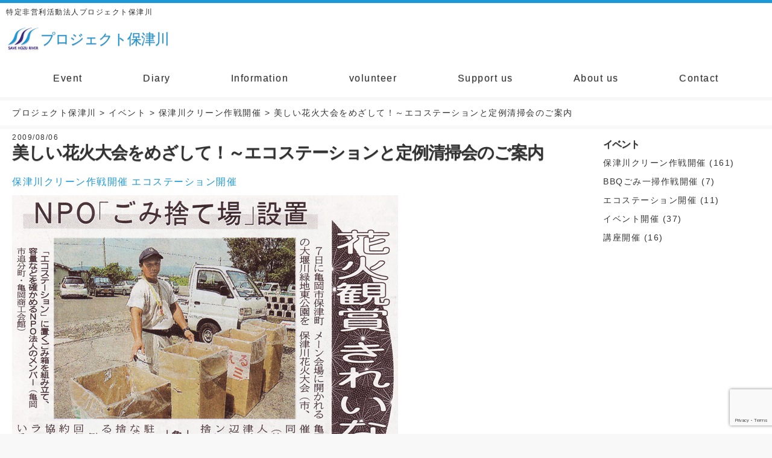

--- FILE ---
content_type: text/html; charset=UTF-8
request_url: https://hozugawa.org/%e7%be%8e%e3%81%97%e3%81%84%e8%8a%b1%e7%81%ab%e5%a4%a7%e4%bc%9a%e3%82%92%e3%82%81%e3%81%96%e3%81%97%e3%81%a6%ef%bc%81%ef%bd%9e%e3%82%a8%e3%82%b3%e3%82%b9%e3%83%86%e3%83%bc%e3%82%b7%e3%83%a7%e3%83%b3/
body_size: 17046
content:
    <!DOCTYPE html>
    <html lang="ja">

    <head>
        <meta charset="UTF-8">
        <meta name="author" content="プロジェクト保津川">
        <meta name="description" content="">
        <meta name="format-detection" content="telephone=no,address=no,email=no">
        <meta name="viewport" content="width=device-width, initial-scale=1">
                <link rel="apple-touch-icon" href="https://hozugawa.org/wp-content/themes/project-hozugawa/img/icon.png">
        <title>美しい花火大会をめざして！～エコステーションと定例清掃会のご案内 &#8211; プロジェクト保津川</title>
<meta name='robots' content='max-image-preview:large' />
<link rel='dns-prefetch' href='//stats.wp.com' />
<link rel='dns-prefetch' href='//jetpack.wordpress.com' />
<link rel='dns-prefetch' href='//s0.wp.com' />
<link rel='dns-prefetch' href='//public-api.wordpress.com' />
<link rel='dns-prefetch' href='//0.gravatar.com' />
<link rel='dns-prefetch' href='//1.gravatar.com' />
<link rel='dns-prefetch' href='//2.gravatar.com' />
<link rel="alternate" type="application/rss+xml" title="プロジェクト保津川 &raquo; フィード" href="https://hozugawa.org/feed/" />
<link rel="alternate" type="application/rss+xml" title="プロジェクト保津川 &raquo; コメントフィード" href="https://hozugawa.org/comments/feed/" />
<script type="text/javascript" id="wpp-js" src="https://hozugawa.org/wp-content/plugins/wordpress-popular-posts/assets/js/wpp.min.js?ver=7.3.6" data-sampling="0" data-sampling-rate="100" data-api-url="https://hozugawa.org/wp-json/wordpress-popular-posts" data-post-id="524" data-token="24c2ec9f10" data-lang="0" data-debug="0"></script>
<link rel="alternate" type="application/rss+xml" title="プロジェクト保津川 &raquo; 美しい花火大会をめざして！～エコステーションと定例清掃会のご案内 のコメントのフィード" href="https://hozugawa.org/%e7%be%8e%e3%81%97%e3%81%84%e8%8a%b1%e7%81%ab%e5%a4%a7%e4%bc%9a%e3%82%92%e3%82%81%e3%81%96%e3%81%97%e3%81%a6%ef%bc%81%ef%bd%9e%e3%82%a8%e3%82%b3%e3%82%b9%e3%83%86%e3%83%bc%e3%82%b7%e3%83%a7%e3%83%b3/feed/" />
<link rel="alternate" title="oEmbed (JSON)" type="application/json+oembed" href="https://hozugawa.org/wp-json/oembed/1.0/embed?url=https%3A%2F%2Fhozugawa.org%2F%25e7%25be%258e%25e3%2581%2597%25e3%2581%2584%25e8%258a%25b1%25e7%2581%25ab%25e5%25a4%25a7%25e4%25bc%259a%25e3%2582%2592%25e3%2582%2581%25e3%2581%2596%25e3%2581%2597%25e3%2581%25a6%25ef%25bc%2581%25ef%25bd%259e%25e3%2582%25a8%25e3%2582%25b3%25e3%2582%25b9%25e3%2583%2586%25e3%2583%25bc%25e3%2582%25b7%25e3%2583%25a7%25e3%2583%25b3%2F" />
<link rel="alternate" title="oEmbed (XML)" type="text/xml+oembed" href="https://hozugawa.org/wp-json/oembed/1.0/embed?url=https%3A%2F%2Fhozugawa.org%2F%25e7%25be%258e%25e3%2581%2597%25e3%2581%2584%25e8%258a%25b1%25e7%2581%25ab%25e5%25a4%25a7%25e4%25bc%259a%25e3%2582%2592%25e3%2582%2581%25e3%2581%2596%25e3%2581%2597%25e3%2581%25a6%25ef%25bc%2581%25ef%25bd%259e%25e3%2582%25a8%25e3%2582%25b3%25e3%2582%25b9%25e3%2583%2586%25e3%2583%25bc%25e3%2582%25b7%25e3%2583%25a7%25e3%2583%25b3%2F&#038;format=xml" />
<style id='wp-img-auto-sizes-contain-inline-css' type='text/css'>
img:is([sizes=auto i],[sizes^="auto," i]){contain-intrinsic-size:3000px 1500px}
/*# sourceURL=wp-img-auto-sizes-contain-inline-css */
</style>
<style id='wp-emoji-styles-inline-css' type='text/css'>

	img.wp-smiley, img.emoji {
		display: inline !important;
		border: none !important;
		box-shadow: none !important;
		height: 1em !important;
		width: 1em !important;
		margin: 0 0.07em !important;
		vertical-align: -0.1em !important;
		background: none !important;
		padding: 0 !important;
	}
/*# sourceURL=wp-emoji-styles-inline-css */
</style>
<style id='wp-block-library-inline-css' type='text/css'>
:root{--wp-block-synced-color:#7a00df;--wp-block-synced-color--rgb:122,0,223;--wp-bound-block-color:var(--wp-block-synced-color);--wp-editor-canvas-background:#ddd;--wp-admin-theme-color:#007cba;--wp-admin-theme-color--rgb:0,124,186;--wp-admin-theme-color-darker-10:#006ba1;--wp-admin-theme-color-darker-10--rgb:0,107,160.5;--wp-admin-theme-color-darker-20:#005a87;--wp-admin-theme-color-darker-20--rgb:0,90,135;--wp-admin-border-width-focus:2px}@media (min-resolution:192dpi){:root{--wp-admin-border-width-focus:1.5px}}.wp-element-button{cursor:pointer}:root .has-very-light-gray-background-color{background-color:#eee}:root .has-very-dark-gray-background-color{background-color:#313131}:root .has-very-light-gray-color{color:#eee}:root .has-very-dark-gray-color{color:#313131}:root .has-vivid-green-cyan-to-vivid-cyan-blue-gradient-background{background:linear-gradient(135deg,#00d084,#0693e3)}:root .has-purple-crush-gradient-background{background:linear-gradient(135deg,#34e2e4,#4721fb 50%,#ab1dfe)}:root .has-hazy-dawn-gradient-background{background:linear-gradient(135deg,#faaca8,#dad0ec)}:root .has-subdued-olive-gradient-background{background:linear-gradient(135deg,#fafae1,#67a671)}:root .has-atomic-cream-gradient-background{background:linear-gradient(135deg,#fdd79a,#004a59)}:root .has-nightshade-gradient-background{background:linear-gradient(135deg,#330968,#31cdcf)}:root .has-midnight-gradient-background{background:linear-gradient(135deg,#020381,#2874fc)}:root{--wp--preset--font-size--normal:16px;--wp--preset--font-size--huge:42px}.has-regular-font-size{font-size:1em}.has-larger-font-size{font-size:2.625em}.has-normal-font-size{font-size:var(--wp--preset--font-size--normal)}.has-huge-font-size{font-size:var(--wp--preset--font-size--huge)}.has-text-align-center{text-align:center}.has-text-align-left{text-align:left}.has-text-align-right{text-align:right}.has-fit-text{white-space:nowrap!important}#end-resizable-editor-section{display:none}.aligncenter{clear:both}.items-justified-left{justify-content:flex-start}.items-justified-center{justify-content:center}.items-justified-right{justify-content:flex-end}.items-justified-space-between{justify-content:space-between}.screen-reader-text{border:0;clip-path:inset(50%);height:1px;margin:-1px;overflow:hidden;padding:0;position:absolute;width:1px;word-wrap:normal!important}.screen-reader-text:focus{background-color:#ddd;clip-path:none;color:#444;display:block;font-size:1em;height:auto;left:5px;line-height:normal;padding:15px 23px 14px;text-decoration:none;top:5px;width:auto;z-index:100000}html :where(.has-border-color){border-style:solid}html :where([style*=border-top-color]){border-top-style:solid}html :where([style*=border-right-color]){border-right-style:solid}html :where([style*=border-bottom-color]){border-bottom-style:solid}html :where([style*=border-left-color]){border-left-style:solid}html :where([style*=border-width]){border-style:solid}html :where([style*=border-top-width]){border-top-style:solid}html :where([style*=border-right-width]){border-right-style:solid}html :where([style*=border-bottom-width]){border-bottom-style:solid}html :where([style*=border-left-width]){border-left-style:solid}html :where(img[class*=wp-image-]){height:auto;max-width:100%}:where(figure){margin:0 0 1em}html :where(.is-position-sticky){--wp-admin--admin-bar--position-offset:var(--wp-admin--admin-bar--height,0px)}@media screen and (max-width:600px){html :where(.is-position-sticky){--wp-admin--admin-bar--position-offset:0px}}

/*# sourceURL=wp-block-library-inline-css */
</style><style id='global-styles-inline-css' type='text/css'>
:root{--wp--preset--aspect-ratio--square: 1;--wp--preset--aspect-ratio--4-3: 4/3;--wp--preset--aspect-ratio--3-4: 3/4;--wp--preset--aspect-ratio--3-2: 3/2;--wp--preset--aspect-ratio--2-3: 2/3;--wp--preset--aspect-ratio--16-9: 16/9;--wp--preset--aspect-ratio--9-16: 9/16;--wp--preset--color--black: #000000;--wp--preset--color--cyan-bluish-gray: #abb8c3;--wp--preset--color--white: #ffffff;--wp--preset--color--pale-pink: #f78da7;--wp--preset--color--vivid-red: #cf2e2e;--wp--preset--color--luminous-vivid-orange: #ff6900;--wp--preset--color--luminous-vivid-amber: #fcb900;--wp--preset--color--light-green-cyan: #7bdcb5;--wp--preset--color--vivid-green-cyan: #00d084;--wp--preset--color--pale-cyan-blue: #8ed1fc;--wp--preset--color--vivid-cyan-blue: #0693e3;--wp--preset--color--vivid-purple: #9b51e0;--wp--preset--gradient--vivid-cyan-blue-to-vivid-purple: linear-gradient(135deg,rgb(6,147,227) 0%,rgb(155,81,224) 100%);--wp--preset--gradient--light-green-cyan-to-vivid-green-cyan: linear-gradient(135deg,rgb(122,220,180) 0%,rgb(0,208,130) 100%);--wp--preset--gradient--luminous-vivid-amber-to-luminous-vivid-orange: linear-gradient(135deg,rgb(252,185,0) 0%,rgb(255,105,0) 100%);--wp--preset--gradient--luminous-vivid-orange-to-vivid-red: linear-gradient(135deg,rgb(255,105,0) 0%,rgb(207,46,46) 100%);--wp--preset--gradient--very-light-gray-to-cyan-bluish-gray: linear-gradient(135deg,rgb(238,238,238) 0%,rgb(169,184,195) 100%);--wp--preset--gradient--cool-to-warm-spectrum: linear-gradient(135deg,rgb(74,234,220) 0%,rgb(151,120,209) 20%,rgb(207,42,186) 40%,rgb(238,44,130) 60%,rgb(251,105,98) 80%,rgb(254,248,76) 100%);--wp--preset--gradient--blush-light-purple: linear-gradient(135deg,rgb(255,206,236) 0%,rgb(152,150,240) 100%);--wp--preset--gradient--blush-bordeaux: linear-gradient(135deg,rgb(254,205,165) 0%,rgb(254,45,45) 50%,rgb(107,0,62) 100%);--wp--preset--gradient--luminous-dusk: linear-gradient(135deg,rgb(255,203,112) 0%,rgb(199,81,192) 50%,rgb(65,88,208) 100%);--wp--preset--gradient--pale-ocean: linear-gradient(135deg,rgb(255,245,203) 0%,rgb(182,227,212) 50%,rgb(51,167,181) 100%);--wp--preset--gradient--electric-grass: linear-gradient(135deg,rgb(202,248,128) 0%,rgb(113,206,126) 100%);--wp--preset--gradient--midnight: linear-gradient(135deg,rgb(2,3,129) 0%,rgb(40,116,252) 100%);--wp--preset--font-size--small: 13px;--wp--preset--font-size--medium: 20px;--wp--preset--font-size--large: 36px;--wp--preset--font-size--x-large: 42px;--wp--preset--spacing--20: 0.44rem;--wp--preset--spacing--30: 0.67rem;--wp--preset--spacing--40: 1rem;--wp--preset--spacing--50: 1.5rem;--wp--preset--spacing--60: 2.25rem;--wp--preset--spacing--70: 3.38rem;--wp--preset--spacing--80: 5.06rem;--wp--preset--shadow--natural: 6px 6px 9px rgba(0, 0, 0, 0.2);--wp--preset--shadow--deep: 12px 12px 50px rgba(0, 0, 0, 0.4);--wp--preset--shadow--sharp: 6px 6px 0px rgba(0, 0, 0, 0.2);--wp--preset--shadow--outlined: 6px 6px 0px -3px rgb(255, 255, 255), 6px 6px rgb(0, 0, 0);--wp--preset--shadow--crisp: 6px 6px 0px rgb(0, 0, 0);}:where(.is-layout-flex){gap: 0.5em;}:where(.is-layout-grid){gap: 0.5em;}body .is-layout-flex{display: flex;}.is-layout-flex{flex-wrap: wrap;align-items: center;}.is-layout-flex > :is(*, div){margin: 0;}body .is-layout-grid{display: grid;}.is-layout-grid > :is(*, div){margin: 0;}:where(.wp-block-columns.is-layout-flex){gap: 2em;}:where(.wp-block-columns.is-layout-grid){gap: 2em;}:where(.wp-block-post-template.is-layout-flex){gap: 1.25em;}:where(.wp-block-post-template.is-layout-grid){gap: 1.25em;}.has-black-color{color: var(--wp--preset--color--black) !important;}.has-cyan-bluish-gray-color{color: var(--wp--preset--color--cyan-bluish-gray) !important;}.has-white-color{color: var(--wp--preset--color--white) !important;}.has-pale-pink-color{color: var(--wp--preset--color--pale-pink) !important;}.has-vivid-red-color{color: var(--wp--preset--color--vivid-red) !important;}.has-luminous-vivid-orange-color{color: var(--wp--preset--color--luminous-vivid-orange) !important;}.has-luminous-vivid-amber-color{color: var(--wp--preset--color--luminous-vivid-amber) !important;}.has-light-green-cyan-color{color: var(--wp--preset--color--light-green-cyan) !important;}.has-vivid-green-cyan-color{color: var(--wp--preset--color--vivid-green-cyan) !important;}.has-pale-cyan-blue-color{color: var(--wp--preset--color--pale-cyan-blue) !important;}.has-vivid-cyan-blue-color{color: var(--wp--preset--color--vivid-cyan-blue) !important;}.has-vivid-purple-color{color: var(--wp--preset--color--vivid-purple) !important;}.has-black-background-color{background-color: var(--wp--preset--color--black) !important;}.has-cyan-bluish-gray-background-color{background-color: var(--wp--preset--color--cyan-bluish-gray) !important;}.has-white-background-color{background-color: var(--wp--preset--color--white) !important;}.has-pale-pink-background-color{background-color: var(--wp--preset--color--pale-pink) !important;}.has-vivid-red-background-color{background-color: var(--wp--preset--color--vivid-red) !important;}.has-luminous-vivid-orange-background-color{background-color: var(--wp--preset--color--luminous-vivid-orange) !important;}.has-luminous-vivid-amber-background-color{background-color: var(--wp--preset--color--luminous-vivid-amber) !important;}.has-light-green-cyan-background-color{background-color: var(--wp--preset--color--light-green-cyan) !important;}.has-vivid-green-cyan-background-color{background-color: var(--wp--preset--color--vivid-green-cyan) !important;}.has-pale-cyan-blue-background-color{background-color: var(--wp--preset--color--pale-cyan-blue) !important;}.has-vivid-cyan-blue-background-color{background-color: var(--wp--preset--color--vivid-cyan-blue) !important;}.has-vivid-purple-background-color{background-color: var(--wp--preset--color--vivid-purple) !important;}.has-black-border-color{border-color: var(--wp--preset--color--black) !important;}.has-cyan-bluish-gray-border-color{border-color: var(--wp--preset--color--cyan-bluish-gray) !important;}.has-white-border-color{border-color: var(--wp--preset--color--white) !important;}.has-pale-pink-border-color{border-color: var(--wp--preset--color--pale-pink) !important;}.has-vivid-red-border-color{border-color: var(--wp--preset--color--vivid-red) !important;}.has-luminous-vivid-orange-border-color{border-color: var(--wp--preset--color--luminous-vivid-orange) !important;}.has-luminous-vivid-amber-border-color{border-color: var(--wp--preset--color--luminous-vivid-amber) !important;}.has-light-green-cyan-border-color{border-color: var(--wp--preset--color--light-green-cyan) !important;}.has-vivid-green-cyan-border-color{border-color: var(--wp--preset--color--vivid-green-cyan) !important;}.has-pale-cyan-blue-border-color{border-color: var(--wp--preset--color--pale-cyan-blue) !important;}.has-vivid-cyan-blue-border-color{border-color: var(--wp--preset--color--vivid-cyan-blue) !important;}.has-vivid-purple-border-color{border-color: var(--wp--preset--color--vivid-purple) !important;}.has-vivid-cyan-blue-to-vivid-purple-gradient-background{background: var(--wp--preset--gradient--vivid-cyan-blue-to-vivid-purple) !important;}.has-light-green-cyan-to-vivid-green-cyan-gradient-background{background: var(--wp--preset--gradient--light-green-cyan-to-vivid-green-cyan) !important;}.has-luminous-vivid-amber-to-luminous-vivid-orange-gradient-background{background: var(--wp--preset--gradient--luminous-vivid-amber-to-luminous-vivid-orange) !important;}.has-luminous-vivid-orange-to-vivid-red-gradient-background{background: var(--wp--preset--gradient--luminous-vivid-orange-to-vivid-red) !important;}.has-very-light-gray-to-cyan-bluish-gray-gradient-background{background: var(--wp--preset--gradient--very-light-gray-to-cyan-bluish-gray) !important;}.has-cool-to-warm-spectrum-gradient-background{background: var(--wp--preset--gradient--cool-to-warm-spectrum) !important;}.has-blush-light-purple-gradient-background{background: var(--wp--preset--gradient--blush-light-purple) !important;}.has-blush-bordeaux-gradient-background{background: var(--wp--preset--gradient--blush-bordeaux) !important;}.has-luminous-dusk-gradient-background{background: var(--wp--preset--gradient--luminous-dusk) !important;}.has-pale-ocean-gradient-background{background: var(--wp--preset--gradient--pale-ocean) !important;}.has-electric-grass-gradient-background{background: var(--wp--preset--gradient--electric-grass) !important;}.has-midnight-gradient-background{background: var(--wp--preset--gradient--midnight) !important;}.has-small-font-size{font-size: var(--wp--preset--font-size--small) !important;}.has-medium-font-size{font-size: var(--wp--preset--font-size--medium) !important;}.has-large-font-size{font-size: var(--wp--preset--font-size--large) !important;}.has-x-large-font-size{font-size: var(--wp--preset--font-size--x-large) !important;}
/*# sourceURL=global-styles-inline-css */
</style>

<style id='classic-theme-styles-inline-css' type='text/css'>
/*! This file is auto-generated */
.wp-block-button__link{color:#fff;background-color:#32373c;border-radius:9999px;box-shadow:none;text-decoration:none;padding:calc(.667em + 2px) calc(1.333em + 2px);font-size:1.125em}.wp-block-file__button{background:#32373c;color:#fff;text-decoration:none}
/*# sourceURL=/wp-includes/css/classic-themes.min.css */
</style>
<link rel='stylesheet' id='contact-form-7-css' href='https://hozugawa.org/wp-content/plugins/contact-form-7/includes/css/styles.css?ver=6.1.4' type='text/css' media='all' />
<link rel='stylesheet' id='pz-linkcard-css' href='//hozugawa.org/wp-content/uploads/pz-linkcard/style.css?ver=2.5.5.1' type='text/css' media='all' />
<link rel='stylesheet' id='ez-toc-css' href='https://hozugawa.org/wp-content/plugins/easy-table-of-contents/assets/css/screen.min.css?ver=2.0.80' type='text/css' media='all' />
<style id='ez-toc-inline-css' type='text/css'>
div#ez-toc-container .ez-toc-title {font-size: 120%;}div#ez-toc-container .ez-toc-title {font-weight: 500;}div#ez-toc-container ul li , div#ez-toc-container ul li a {font-size: 95%;}div#ez-toc-container ul li , div#ez-toc-container ul li a {font-weight: 500;}div#ez-toc-container nav ul ul li {font-size: 90%;}div#ez-toc-container {background: #fff;border: 1px solid #ddd;}div#ez-toc-container p.ez-toc-title , #ez-toc-container .ez_toc_custom_title_icon , #ez-toc-container .ez_toc_custom_toc_icon {color: #999;}div#ez-toc-container ul.ez-toc-list a {color: #428bca;}div#ez-toc-container ul.ez-toc-list a:hover {color: #2a6496;}div#ez-toc-container ul.ez-toc-list a:visited {color: #428bca;}.ez-toc-counter nav ul li a::before {color: ;}.ez-toc-box-title {font-weight: bold; margin-bottom: 10px; text-align: center; text-transform: uppercase; letter-spacing: 1px; color: #666; padding-bottom: 5px;position:absolute;top:-4%;left:5%;background-color: inherit;transition: top 0.3s ease;}.ez-toc-box-title.toc-closed {top:-25%;}
.ez-toc-container-direction {direction: ltr;}.ez-toc-counter ul {direction: ltr;counter-reset: item ;}.ez-toc-counter nav ul li a::before {content: counter(item, numeric) '. ';margin-right: .2em; counter-increment: item;flex-grow: 0;flex-shrink: 0;float: left; }.ez-toc-widget-direction {direction: ltr;}.ez-toc-widget-container ul {direction: ltr;counter-reset: item ;}.ez-toc-widget-container nav ul li a::before {content: counter(item, numeric) '. ';margin-right: .2em; counter-increment: item;flex-grow: 0;flex-shrink: 0;float: left; }
/*# sourceURL=ez-toc-inline-css */
</style>
<link rel='stylesheet' id='wordpress-popular-posts-css-css' href='https://hozugawa.org/wp-content/plugins/wordpress-popular-posts/assets/css/wpp.css?ver=7.3.6' type='text/css' media='all' />
<link rel='stylesheet' id='community-style-css' href='https://hozugawa.org/wp-content/themes/community/style.css?ver=6.9' type='text/css' media='all' />
<link rel='stylesheet' id='project-hozugawa-2022-css' href='https://hozugawa.org/wp-content/themes/project-hozugawa/style.css?ver=6.9' type='text/css' media='all' />
<link rel='stylesheet' id='sharedaddy-css' href='https://hozugawa.org/wp-content/plugins/jetpack/modules/sharedaddy/sharing.css?ver=15.4' type='text/css' media='all' />
<link rel='stylesheet' id='social-logos-css' href='https://hozugawa.org/wp-content/plugins/jetpack/_inc/social-logos/social-logos.min.css?ver=15.4' type='text/css' media='all' />
<script type="text/javascript" src="https://hozugawa.org/wp-includes/js/jquery/jquery.min.js?ver=3.7.1" id="jquery-core-js"></script>
<script type="text/javascript" src="https://hozugawa.org/wp-includes/js/jquery/jquery-migrate.min.js?ver=3.4.1" id="jquery-migrate-js"></script>
<link rel="https://api.w.org/" href="https://hozugawa.org/wp-json/" /><link rel="alternate" title="JSON" type="application/json" href="https://hozugawa.org/wp-json/wp/v2/posts/524" /><link rel="EditURI" type="application/rsd+xml" title="RSD" href="https://hozugawa.org/xmlrpc.php?rsd" />
<meta name="generator" content="WordPress 6.9" />
<link rel="canonical" href="https://hozugawa.org/%e7%be%8e%e3%81%97%e3%81%84%e8%8a%b1%e7%81%ab%e5%a4%a7%e4%bc%9a%e3%82%92%e3%82%81%e3%81%96%e3%81%97%e3%81%a6%ef%bc%81%ef%bd%9e%e3%82%a8%e3%82%b3%e3%82%b9%e3%83%86%e3%83%bc%e3%82%b7%e3%83%a7%e3%83%b3/" />
<link rel='shortlink' href='https://hozugawa.org/?p=524' />
	<style>img#wpstats{display:none}</style>
		            <style id="wpp-loading-animation-styles">@-webkit-keyframes bgslide{from{background-position-x:0}to{background-position-x:-200%}}@keyframes bgslide{from{background-position-x:0}to{background-position-x:-200%}}.wpp-widget-block-placeholder,.wpp-shortcode-placeholder{margin:0 auto;width:60px;height:3px;background:#dd3737;background:linear-gradient(90deg,#dd3737 0%,#571313 10%,#dd3737 100%);background-size:200% auto;border-radius:3px;-webkit-animation:bgslide 1s infinite linear;animation:bgslide 1s infinite linear}</style>
            
<!-- Jetpack Open Graph Tags -->
<meta property="og:type" content="article" />
<meta property="og:title" content="美しい花火大会をめざして！～エコステーションと定例清掃会のご案内" />
<meta property="og:url" content="https://hozugawa.org/%e7%be%8e%e3%81%97%e3%81%84%e8%8a%b1%e7%81%ab%e5%a4%a7%e4%bc%9a%e3%82%92%e3%82%81%e3%81%96%e3%81%97%e3%81%a6%ef%bc%81%ef%bd%9e%e3%82%a8%e3%82%b3%e3%82%b9%e3%83%86%e3%83%bc%e3%82%b7%e3%83%a7%e3%83%b3/" />
<meta property="og:description" content="夏といえば花火大会！ここ亀岡でも世界平和を祈る意味をこめて毎年8月7日に花火大会が行われます。花火大会といえば&hellip;" />
<meta property="article:published_time" content="2009-08-06T14:27:28+00:00" />
<meta property="article:modified_time" content="2022-12-26T08:50:02+00:00" />
<meta property="og:site_name" content="プロジェクト保津川" />
<meta property="og:image" content="https://hozugawa.org/wp-content/uploads/2020/06/cropped-site-icon.png" />
<meta property="og:image:width" content="512" />
<meta property="og:image:height" content="512" />
<meta property="og:image:alt" content="" />
<meta property="og:locale" content="ja_JP" />
<meta name="twitter:text:title" content="美しい花火大会をめざして！～エコステーションと定例清掃会のご案内" />
<meta name="twitter:image" content="https://hozugawa.org/wp-content/uploads/2020/06/cropped-site-icon-270x270.png" />
<meta name="twitter:card" content="summary" />

<!-- End Jetpack Open Graph Tags -->
<link rel="icon" href="https://hozugawa.org/wp-content/uploads/2020/06/cropped-site-icon-32x32.png" sizes="32x32" />
<link rel="icon" href="https://hozugawa.org/wp-content/uploads/2020/06/cropped-site-icon-192x192.png" sizes="192x192" />
<link rel="apple-touch-icon" href="https://hozugawa.org/wp-content/uploads/2020/06/cropped-site-icon-180x180.png" />
<meta name="msapplication-TileImage" content="https://hozugawa.org/wp-content/uploads/2020/06/cropped-site-icon-270x270.png" />
    </head>

    <body class="wp-singular post-template-default single single-post postid-524 single-format-standard wp-custom-logo wp-theme-community wp-child-theme-project-hozugawa group-blog">
        <!-- Google tag (gtag.js) -->
<script async src="https://www.googletagmanager.com/gtag/js?id=G-KM8X2WE4KD"></script>
<script>
  window.dataLayer = window.dataLayer || [];
  function gtag(){dataLayer.push(arguments);}
  gtag('js', new Date());

  gtag('config', 'G-KM8X2WE4KD');
</script>
        <header id="masthead" class="site-header" role="banner">
				    <div class="demo-box">
        <div class="container">
                        <p class="demo-comment">特定非営利活動法人プロジェクト保津川</p>
                    </div>
    </div>
            <div class="container">
                <nav id="site-navigation" class="main-navigation nav-inner" role="navigation">
                    <div class="header-inner-box">

						<div class="site-branding">
                            <div class="title">
							<a href="https://hozugawa.org/" class="custom-logo-link" rel="home"><img width="57" height="57" src="https://hozugawa.org/wp-content/uploads/2022/03/site-logo.png" class="custom-logo" alt="プロジェクト保津川" decoding="async" data-attachment-id="10363" data-permalink="https://hozugawa.org/site-logo/" data-orig-file="https://hozugawa.org/wp-content/uploads/2022/03/site-logo.png" data-orig-size="57,57" data-comments-opened="1" data-image-meta="{&quot;aperture&quot;:&quot;0&quot;,&quot;credit&quot;:&quot;&quot;,&quot;camera&quot;:&quot;&quot;,&quot;caption&quot;:&quot;&quot;,&quot;created_timestamp&quot;:&quot;0&quot;,&quot;copyright&quot;:&quot;&quot;,&quot;focal_length&quot;:&quot;0&quot;,&quot;iso&quot;:&quot;0&quot;,&quot;shutter_speed&quot;:&quot;0&quot;,&quot;title&quot;:&quot;&quot;,&quot;orientation&quot;:&quot;0&quot;}" data-image-title="site-logo" data-image-description="" data-image-caption="" data-medium-file="https://hozugawa.org/wp-content/uploads/2022/03/site-logo.png" data-large-file="https://hozugawa.org/wp-content/uploads/2022/03/site-logo.png" /></a>								<diV>
									<a href="https://hozugawa.org/" rel="home">
										<p class="site-title">
                                        プロジェクト保津川										</p>
									</a>
								</diV>
                            </div>
                        </div>
                        <button class="menu-toggle u-pull-right" aria-controls="primary-menu" aria-expanded="false">メニュー</button>
                    </div>
                    <ul id="menu-header" class="nav-menu text-shadow"><li><a class="third after"href="https://hozugawa.org/hozugawa-event/" title="イベント">Event</a></li>
<li><a class="third after"href="https://hozugawa.org/blog/" title="活動日記">Diary</a></li>
<li><a class="third after"href="https://hozugawa.org/info/" title="おしらせ">Information</a></li>
<li><a class="third after"href="https://hozugawa.org/volunteer/" title="プロジェクト保津川の活動に参加する。">volunteer</a></li>
<li><a class="third after"href="https://hozugawa.org/support/" title="プロジェクト保津川の活動を応援してください！">Support us</a></li>
<li><a class="third after"href="https://hozugawa.org/project-hozugwa/" title="プロジェクト保津川について">About us</a></li>
<li><a class="third after"href="https://hozugawa.org/contact/" title="お問い合わせ">Contact</a></li>
</ul>                </nav>
            </div>
        </header>
        <!-- #masthead -->

        <div id="content" class="container sticky bg-img">

                                    <div class="bread-wrapper">
						<div class="breadcrumbs">
                    <span property="itemListElement" typeof="ListItem"><a property="item" typeof="WebPage" title="プロジェクト保津川へ移動する" href="https://hozugawa.org" class="home" ><span property="name">プロジェクト保津川</span></a><meta property="position" content="1"></span> &gt; <span property="itemListElement" typeof="ListItem"><a property="item" typeof="WebPage" title="Go to the イベント カテゴリー archives." href="https://hozugawa.org/hozugawa-event/" class="taxonomy category" ><span property="name">イベント</span></a><meta property="position" content="2"></span> &gt; <span property="itemListElement" typeof="ListItem"><a property="item" typeof="WebPage" title="Go to the 保津川クリーン作戦開催 カテゴリー archives." href="https://hozugawa.org/hozugawa-event/clean-up-held/" class="taxonomy category" ><span property="name">保津川クリーン作戦開催</span></a><meta property="position" content="3"></span> &gt; <span property="itemListElement" typeof="ListItem"><span property="name" class="post post-post current-item">美しい花火大会をめざして！～エコステーションと定例清掃会のご案内</span><meta property="url" content="https://hozugawa.org/%e7%be%8e%e3%81%97%e3%81%84%e8%8a%b1%e7%81%ab%e5%a4%a7%e4%bc%9a%e3%82%92%e3%82%81%e3%81%96%e3%81%97%e3%81%a6%ef%bc%81%ef%bd%9e%e3%82%a8%e3%82%b3%e3%82%b9%e3%83%86%e3%83%bc%e3%82%b7%e3%83%a7%e3%83%b3/"><meta property="position" content="4"></span>                        </div>
                    </div>


	<div id="primary" class="content-area">
        <div class="is-flex">
		<main id="main" class="site-main" role="main">

		
    

        <article>
             <div class="post-title">
                <p class="time">
                    2009/08/06</p>
                <h1 class="entry-title">
                    美しい花火大会をめざして！～エコステーションと定例清掃会のご案内                </h1>
            </div>
			<p class="content-category"><a href="https://hozugawa.org/hozugawa-event/clean-up-held/" rel="category tag">保津川クリーン作戦開催</a> <a href="https://hozugawa.org/hozugawa-event/eco-station/" rel="category tag">エコステーション開催</a></p>
                        <div>
                <p><a class="responsive-img" href="https://hozugawa.org/wp-content/themes/project-hozugawa/img/uncategorized/2009/08/06/scan.jpg"><img decoding="async" border="0" alt="Scan" title="Scan" class="responsive-img" src="https://hozugawa.org/wp-content/themes/project-hozugawa/img/uncategorized/2009/08/06/scan.jpg" /></a></p>
<p>夏といえば花火大会！ここ亀岡でも世界平和を祈る意味をこめて毎年8月7日に花火大会が行われます。花火大会といえば、露店ですね。露店をめぐりするのも夏祭りの楽しみのひとつでもあります。</p>
<p>花火大会のゴミ　しかし、この露店めぐりにつきものなのがゴミの問題です。全国どこの夏祭り会場でも、散乱したごみの山に悩まされていますが、ここ亀岡でも例外ではなく、花火大会後は、会場・道路を散乱ごみが埋め尽くし、大きな問題になっています。</p>
<p><a href="http://hozugawa.cocolog-nifty.com/blog/2008/08/post_c8b9.html">昨年は、理事みんなで花火大会後の清掃に参加しました</a>が、花火大会の会場となった保津大橋付近の状況は、それは惨憺たるものでした。わたしたちにできることはないだろうか？と、スタッフで考えてきましたが、 今回、先月開催したシンポジウムでの東京・町田市の小林美知さんのお話より、まず、私たちにできることをやってみようよ！ということとなりました。</p>
<p><span id="more-524"></span></p>
<p>そこでプロジェクト保津川では、初めての試みとして明日夜の亀岡の花火大会の会場にエコステーション（ゴミの回収拠点）を設置し、散乱ゴミの削減に向けた実証実験を行うことになり、今朝の新聞でも紹介していただきました。</p>
<blockquote>
<p><strong>花火観賞　きれいな会場で　亀岡　NPO「ごみ捨て場」設置</strong></p>
<p>7日に京都府亀岡市保津町の大堰川緑地東公園をメーン会場に開かれる保津川花火大会（市、亀岡商工会議所など主催）のごみ対策にと、同市のNPO法人（特定非営利活動法人）「プロジェクト保津川」が当日、会場周辺に「エコステーション」と銘打った「ごみ捨て場」を設ける。常駐メンバーがごみ拾いなどもし、観客にポイ捨て防止を呼びかける。</p>
<p>例年、大会終了後に回収されるごみの量は約4トンといい、市観光協会の音頭で翌日にボランティアが清掃している。観客席がある同公園内には例年、ごみ箱約50個を置くが、観客の誘導などに人員が割かれ、ごみ箱の見回りや整理などには「手が回らない状況」（同会議所）という。</p>
<p>会場周辺にプラスチックトレーやペットボトルなどが散乱するのを防ごうと、同法人が企画。当日、保津橋北詰めと同公園への出入り口周辺の計2カ所に、段ボールのごみ箱計5個を設置。それぞれ午後6時～10時にメンバー数人が常駐し、集まったごみを整理したり、周辺でごみ拾いなどをする。</p>
<p>同法人は「きれいな会場で花火を楽しんでもらいたい。ポイ捨てせず、ぜひ利用して」としている。 </p>
<p>（2008年8月6日　京都新聞）</p>
</blockquote>
<p>さあ、みんなで、散乱ごみの撲滅を、ごみの再資源化を考えてみませんか？打ち上げ花火を間近に見ながら、ごみ回収を呼びかける、ちょっと楽しいボランティア、短時間の参加もOKです！ぜひお越しください！</p>
<p>
また、翌8日には、8月の定例清掃会を、花火大会の翌朝に実施される亀岡市主催のクリーン作戦にプロジェクト保津川として参加して実施します。花火大会翌日、散乱ごみをみんなで清掃しましょう！</p>
<p>
いつもと異なり大変早い時間ではありますが、時間の許す限り、お越しください。</p>
<blockquote>
<p><span style="color: #ff3300;"><strong>なお、荒天の場合、花火大会は9日以降に順延されます。それにともない、清掃ボランティアのスケジュールも順次スライドいたしますのでご注意ください。実施の可否や延期については、当日朝にこのブログにて紹介します。　</strong></span></p>
</blockquote>
<p>皆様方のご参加、お待ちしております。</p>
</p>
<p>
<span style="color: #ff6600;">■</span><strong>エコステーション実証実験ボランティアスタッフ募集中！</strong> </p>
<ul>
<li>日時：平成21年8月7日（金）18：30～21：30　短時間の参加OK！みんなで呼びかけましょう！</li>
<li>集合場所：亀岡市・保津大橋をわたったところ（保津町側）、&nbsp; 花火大会エコステーション前。 プロジェクト保津川の青いのぼりが目印です。電車利用の場合、JR亀岡駅から徒歩10分ほどです。</li>
<li>参加費：無料、保険については、事務局にてボランティア保険に加入します。</li>
<li>服　装：動きやすい服装でお越しください。</li>
<li>持ち物： 軍手をご持参ください。ゴミ袋、火バサミなどの清掃道具はご用意しています。 <br />
&nbsp; </li>
</ul>
<p><span style="color: #ff6600;"><br />
■</span><strong>第21回定例清掃会</strong></p>
<ul>
<li>日時：8月8日（土）　集合　5時45分　8時00分ごろ解散予定</li>
<li>ところ：京都府亀岡市　保津大橋周辺一帯</li>
<li>受　付：保津大橋下河川敷駐車場（無料駐車場あり）、プロジェクト保津川の青いのぼりが目印です。 電車利用の場合、JR亀岡駅から徒歩10分ほどです。</li>
<li>参加費：無料、保険については、事務局にてボランティア保険に加入します。</li>
<li>服　装：長袖、長ズボンの動きやすい服装でお越しください。長靴でお越しいただくと清掃範囲が広がります。</li>
<li>持ち物： 軍手をご持参ください。ゴミ袋、火バサミなどの清掃道具はご用意しています。 <br />
&nbsp; </li>
</ul>
<p>
　<span style="color: #3300ff;">●</span>プロジェクト保津川事務局（担当：中野）</p>
<p>
&nbsp; &nbsp; 〒621-0005<br />
&nbsp; &nbsp; 京都府亀岡市保津町西馬場32<br />
&nbsp; &nbsp; Tel: 0771-22-1616<br />
&nbsp; &nbsp; Fax: 0771-25-2382<br />
&nbsp; &nbsp; E-mail: info@hozugawa.org</p>
<p>(H)</p>
<div class="sharedaddy sd-sharing-enabled"><div class="robots-nocontent sd-block sd-social sd-social-official sd-sharing"><h3 class="sd-title">他の人に知らせる</h3><div class="sd-content"><ul><li class="share-custom share-custom-line"><a rel="nofollow noopener noreferrer"
				data-shared="sharing-custom-524"
				class="share-custom share-custom-line sd-button"
				href="https://hozugawa.org/%e7%be%8e%e3%81%97%e3%81%84%e8%8a%b1%e7%81%ab%e5%a4%a7%e4%bc%9a%e3%82%92%e3%82%81%e3%81%96%e3%81%97%e3%81%a6%ef%bc%81%ef%bd%9e%e3%82%a8%e3%82%b3%e3%82%b9%e3%83%86%e3%83%bc%e3%82%b7%e3%83%a7%e3%83%b3/?share=custom-1648545810"
				target="_blank"
				aria-labelledby="sharing-custom-524"
				>
				<span id="sharing-custom-524" hidden>クリックして LINE で共有 (新しいウィンドウで開きます)</span>
				<span style="background-image:url(&quot;https://hozugawa.org/wp-content/uploads/2022/03/share-f.png&quot;);">LINE</span>
			</a></li><li class="share-facebook"><div class="fb-share-button" data-href="https://hozugawa.org/%e7%be%8e%e3%81%97%e3%81%84%e8%8a%b1%e7%81%ab%e5%a4%a7%e4%bc%9a%e3%82%92%e3%82%81%e3%81%96%e3%81%97%e3%81%a6%ef%bc%81%ef%bd%9e%e3%82%a8%e3%82%b3%e3%82%b9%e3%83%86%e3%83%bc%e3%82%b7%e3%83%a7%e3%83%b3/" data-layout="button_count"></div></li><li class="share-twitter"><a href="https://twitter.com/share" class="twitter-share-button" data-url="https://hozugawa.org/%e7%be%8e%e3%81%97%e3%81%84%e8%8a%b1%e7%81%ab%e5%a4%a7%e4%bc%9a%e3%82%92%e3%82%81%e3%81%96%e3%81%97%e3%81%a6%ef%bc%81%ef%bd%9e%e3%82%a8%e3%82%b3%e3%82%b9%e3%83%86%e3%83%bc%e3%82%b7%e3%83%a7%e3%83%b3/" data-text="美しい花火大会をめざして！～エコステーションと定例清掃会のご案内"  >Tweet</a></li><li class="share-email"><a rel="nofollow noopener noreferrer"
				data-shared="sharing-email-524"
				class="share-email sd-button"
				href="mailto:?subject=%5B%E5%85%B1%E6%9C%89%E6%8A%95%E7%A8%BF%5D%20%E7%BE%8E%E3%81%97%E3%81%84%E8%8A%B1%E7%81%AB%E5%A4%A7%E4%BC%9A%E3%82%92%E3%82%81%E3%81%96%E3%81%97%E3%81%A6%EF%BC%81%EF%BD%9E%E3%82%A8%E3%82%B3%E3%82%B9%E3%83%86%E3%83%BC%E3%82%B7%E3%83%A7%E3%83%B3%E3%81%A8%E5%AE%9A%E4%BE%8B%E6%B8%85%E6%8E%83%E4%BC%9A%E3%81%AE%E3%81%94%E6%A1%88%E5%86%85&#038;body=https%3A%2F%2Fhozugawa.org%2F%25e7%25be%258e%25e3%2581%2597%25e3%2581%2584%25e8%258a%25b1%25e7%2581%25ab%25e5%25a4%25a7%25e4%25bc%259a%25e3%2582%2592%25e3%2582%2581%25e3%2581%2596%25e3%2581%2597%25e3%2581%25a6%25ef%25bc%2581%25ef%25bd%259e%25e3%2582%25a8%25e3%2582%25b3%25e3%2582%25b9%25e3%2583%2586%25e3%2583%25bc%25e3%2582%25b7%25e3%2583%25a7%25e3%2583%25b3%2F&#038;share=email"
				target="_blank"
				aria-labelledby="sharing-email-524"
				data-email-share-error-title="メールの設定は完了していますか ?" data-email-share-error-text="メールでの共有に問題がある場合、お使いのブラウザーにメールアドレスが設定されていない可能性があります。 新しいメールアドレスの作成が必要になることがあります。" data-email-share-nonce="413389410b" data-email-share-track-url="https://hozugawa.org/%e7%be%8e%e3%81%97%e3%81%84%e8%8a%b1%e7%81%ab%e5%a4%a7%e4%bc%9a%e3%82%92%e3%82%81%e3%81%96%e3%81%97%e3%81%a6%ef%bc%81%ef%bd%9e%e3%82%a8%e3%82%b3%e3%82%b9%e3%83%86%e3%83%bc%e3%82%b7%e3%83%a7%e3%83%b3/?share=email">
				<span id="sharing-email-524" hidden>クリックして友達にメールでリンクを送信 (新しいウィンドウで開きます)</span>
				<span>メールアドレス</span>
			</a></li><li class="share-end"></li></ul></div></div></div>            </div>
                                  <footer class="entry-footer">
                            </footer><!-- .entry-footer -->
        </article>

<div id="comments" class="comments-area">

	
		<div id="respond" class="comment-respond">
			<h3 id="reply-title" class="comment-reply-title">コメントを残す<small><a rel="nofollow" id="cancel-comment-reply-link" href="/%e7%be%8e%e3%81%97%e3%81%84%e8%8a%b1%e7%81%ab%e5%a4%a7%e4%bc%9a%e3%82%92%e3%82%81%e3%81%96%e3%81%97%e3%81%a6%ef%bc%81%ef%bd%9e%e3%82%a8%e3%82%b3%e3%82%b9%e3%83%86%e3%83%bc%e3%82%b7%e3%83%a7%e3%83%b3/#respond" style="display:none;">コメントをキャンセル</a></small></h3>			<form id="commentform" class="comment-form">
				<iframe
					title="コメントフォーム"
					src="https://jetpack.wordpress.com/jetpack-comment/?blogid=107797058&#038;postid=524&#038;comment_registration=0&#038;require_name_email=1&#038;stc_enabled=0&#038;stb_enabled=0&#038;show_avatars=1&#038;avatar_default=mystery&#038;greeting=%E3%82%B3%E3%83%A1%E3%83%B3%E3%83%88%E3%82%92%E6%AE%8B%E3%81%99&#038;jetpack_comments_nonce=932f53202a&#038;greeting_reply=%25s+%E3%81%B8%E8%BF%94%E4%BF%A1%E3%81%99%E3%82%8B&#038;color_scheme=light&#038;lang=ja&#038;jetpack_version=15.4&#038;iframe_unique_id=1&#038;show_cookie_consent=10&#038;has_cookie_consent=0&#038;is_current_user_subscribed=0&#038;token_key=%3Bnormal%3B&#038;sig=d263430833e4f87d16651ac49335984f8c0209b9#parent=https%3A%2F%2Fhozugawa.org%2F%25e7%25be%258e%25e3%2581%2597%25e3%2581%2584%25e8%258a%25b1%25e7%2581%25ab%25e5%25a4%25a7%25e4%25bc%259a%25e3%2582%2592%25e3%2582%2581%25e3%2581%2596%25e3%2581%2597%25e3%2581%25a6%25ef%25bc%2581%25ef%25bd%259e%25e3%2582%25a8%25e3%2582%25b3%25e3%2582%25b9%25e3%2583%2586%25e3%2583%25bc%25e3%2582%25b7%25e3%2583%25a7%25e3%2583%25b3%2F"
											name="jetpack_remote_comment"
						style="width:100%; height: 430px; border:0;"
										class="jetpack_remote_comment"
					id="jetpack_remote_comment"
					sandbox="allow-same-origin allow-top-navigation allow-scripts allow-forms allow-popups"
				>
									</iframe>
									<!--[if !IE]><!-->
					<script>
						document.addEventListener('DOMContentLoaded', function () {
							var commentForms = document.getElementsByClassName('jetpack_remote_comment');
							for (var i = 0; i < commentForms.length; i++) {
								commentForms[i].allowTransparency = false;
								commentForms[i].scrolling = 'no';
							}
						});
					</script>
					<!--<![endif]-->
							</form>
		</div>

		
		<input type="hidden" name="comment_parent" id="comment_parent" value="" />

		
</div><!-- #comments -->

	<nav class="navigation post-navigation" aria-label="投稿">
		<h2 class="screen-reader-text">投稿ナビゲーション</h2>
		<div class="nav-links"><div class="nav-previous"><a href="https://hozugawa.org/%e4%bb%8a%e9%80%b1%e6%9c%ab%e3%81%af%e7%ac%ac20%e5%9b%9e%e5%ae%9a%e4%be%8b%e6%b8%85%e6%8e%83%e4%bc%9a%e3%81%a7%e3%81%99%ef%bc%81/" rel="prev">&lt 今週末は第20回定例清掃会です！</a></div><div class="nav-next"><a href="https://hozugawa.org/%e7%ac%ac22%e5%9b%9e%e5%ae%9a%e4%be%8b%e6%b8%85%e6%8e%83%e4%bc%9a%e3%81%ae%e3%81%8a%e7%9f%a5%e3%82%89%e3%81%9b/" rel="next">第22回定例清掃会のお知らせ &gt</a></div></div>
	</nav>		</main><!-- #main -->


    <aside id="secondary" class="widget-area" role="complementary">
                <div class="widget">
            <h2>イベント</h2>
            <ul>
                	<li class="cat-item cat-item-30"><a href="https://hozugawa.org/hozugawa-event/clean-up-held/">保津川クリーン作戦開催</a> (161)
</li>
	<li class="cat-item cat-item-34"><a href="https://hozugawa.org/hozugawa-event/bbq-clean-up-held/">BBQごみ一掃作戦開催</a> (7)
</li>
	<li class="cat-item cat-item-38"><a href="https://hozugawa.org/hozugawa-event/eco-station/">エコステーション開催</a> (11)
</li>
	<li class="cat-item cat-item-22"><a href="https://hozugawa.org/hozugawa-event/event/">イベント開催</a> (37)
</li>
	<li class="cat-item cat-item-24"><a href="https://hozugawa.org/hozugawa-event/class/">講座開催</a> (16)
</li>
            </ul>
        </div>
		    </aside>
</div>
    <!-- #secondary -->
    </div>
    <!-- #primary -->
    </div>
    <div class="search-box">
        	<form method="get" id="searchform" class="searchform" action="https://hozugawa.org/" role="search">
		<input type="search" class="field" name="s" value="" id="s" placeholder="ホームページ内検索" />
        <input type="submit" class="searchsubmit" value="検索" />
	</form>
    </div>
    </div>
    <!-- #content -->
    <div class="page-top">
        <a class="move-page-top">▲</a>
    </div>


    <footer id="colophon" class="site-footer" role="contentinfo">
        <div class="container">
            <ul id="menu-footer" class="web-info"><li><a class="third after"href="https://hozugawa.org/archive/" title="これまでの記録">Archives</a></li>
<li><a class="third after"href="https://hozugawa.org/site-map/" title="サイトマップ">Site map</a></li>
<li><a class="third after"href="https://hozugawa.org/privacy-policy/" title="プライバシーポリシー">privacy policy</a></li>
</ul>            <div class="footer-title">
                <a href="https://hozugawa.org/" class="site-title">
                <img srcset="https://hozugawa.org/wp-content/themes/project-hozugawa/img/logo-white.png">
                </a>

            </div>

        </div>
        <div class="site-info">

            <p>&copy; 2021-
                2026                <a href="https://hozugawa.org/" title="プロジェクト保津川" rel="home">
                    プロジェクト保津川                </a>
            </p>

            <p class="flabo">
                Produced by <a  href="https://fpluslabo.com/" rel="designer">flabo</a></p>
        </div>
        <!-- .site-info -->
    </footer>
    <!-- #colophon -->


    <script type="speculationrules">
{"prefetch":[{"source":"document","where":{"and":[{"href_matches":"/*"},{"not":{"href_matches":["/wp-*.php","/wp-admin/*","/wp-content/uploads/*","/wp-content/*","/wp-content/plugins/*","/wp-content/themes/project-hozugawa/*","/wp-content/themes/community/*","/*\\?(.+)"]}},{"not":{"selector_matches":"a[rel~=\"nofollow\"]"}},{"not":{"selector_matches":".no-prefetch, .no-prefetch a"}}]},"eagerness":"conservative"}]}
</script>
			<div id="fb-root"></div>
			<script>(function(d, s, id) { var js, fjs = d.getElementsByTagName(s)[0]; if (d.getElementById(id)) return; js = d.createElement(s); js.id = id; js.src = 'https://connect.facebook.net/ja_JP/sdk.js#xfbml=1&amp;appId=249643311490&version=v2.3'; fjs.parentNode.insertBefore(js, fjs); }(document, 'script', 'facebook-jssdk'));</script>
			<script>
			document.body.addEventListener( 'is.post-load', function() {
				if ( 'undefined' !== typeof FB ) {
					FB.XFBML.parse();
				}
			} );
			</script>
						<script>!function(d,s,id){var js,fjs=d.getElementsByTagName(s)[0],p=/^http:/.test(d.location)?'http':'https';if(!d.getElementById(id)){js=d.createElement(s);js.id=id;js.src=p+'://platform.twitter.com/widgets.js';fjs.parentNode.insertBefore(js,fjs);}}(document, 'script', 'twitter-wjs');</script>
			<script type="text/javascript" src="https://hozugawa.org/wp-includes/js/dist/hooks.min.js?ver=dd5603f07f9220ed27f1" id="wp-hooks-js"></script>
<script type="text/javascript" src="https://hozugawa.org/wp-includes/js/dist/i18n.min.js?ver=c26c3dc7bed366793375" id="wp-i18n-js"></script>
<script type="text/javascript" id="wp-i18n-js-after">
/* <![CDATA[ */
wp.i18n.setLocaleData( { 'text direction\u0004ltr': [ 'ltr' ] } );
//# sourceURL=wp-i18n-js-after
/* ]]> */
</script>
<script type="text/javascript" src="https://hozugawa.org/wp-content/plugins/contact-form-7/includes/swv/js/index.js?ver=6.1.4" id="swv-js"></script>
<script type="text/javascript" id="contact-form-7-js-translations">
/* <![CDATA[ */
( function( domain, translations ) {
	var localeData = translations.locale_data[ domain ] || translations.locale_data.messages;
	localeData[""].domain = domain;
	wp.i18n.setLocaleData( localeData, domain );
} )( "contact-form-7", {"translation-revision-date":"2025-11-30 08:12:23+0000","generator":"GlotPress\/4.0.3","domain":"messages","locale_data":{"messages":{"":{"domain":"messages","plural-forms":"nplurals=1; plural=0;","lang":"ja_JP"},"This contact form is placed in the wrong place.":["\u3053\u306e\u30b3\u30f3\u30bf\u30af\u30c8\u30d5\u30a9\u30fc\u30e0\u306f\u9593\u9055\u3063\u305f\u4f4d\u7f6e\u306b\u7f6e\u304b\u308c\u3066\u3044\u307e\u3059\u3002"],"Error:":["\u30a8\u30e9\u30fc:"]}},"comment":{"reference":"includes\/js\/index.js"}} );
//# sourceURL=contact-form-7-js-translations
/* ]]> */
</script>
<script type="text/javascript" id="contact-form-7-js-before">
/* <![CDATA[ */
var wpcf7 = {
    "api": {
        "root": "https:\/\/hozugawa.org\/wp-json\/",
        "namespace": "contact-form-7\/v1"
    }
};
//# sourceURL=contact-form-7-js-before
/* ]]> */
</script>
<script type="text/javascript" src="https://hozugawa.org/wp-content/plugins/contact-form-7/includes/js/index.js?ver=6.1.4" id="contact-form-7-js"></script>
<script type="text/javascript" id="ez-toc-scroll-scriptjs-js-extra">
/* <![CDATA[ */
var eztoc_smooth_local = {"scroll_offset":"30","add_request_uri":"","add_self_reference_link":""};
//# sourceURL=ez-toc-scroll-scriptjs-js-extra
/* ]]> */
</script>
<script type="text/javascript" src="https://hozugawa.org/wp-content/plugins/easy-table-of-contents/assets/js/smooth_scroll.min.js?ver=2.0.80" id="ez-toc-scroll-scriptjs-js"></script>
<script type="text/javascript" src="https://hozugawa.org/wp-content/plugins/easy-table-of-contents/vendor/js-cookie/js.cookie.min.js?ver=2.2.1" id="ez-toc-js-cookie-js"></script>
<script type="text/javascript" src="https://hozugawa.org/wp-content/plugins/easy-table-of-contents/vendor/sticky-kit/jquery.sticky-kit.min.js?ver=1.9.2" id="ez-toc-jquery-sticky-kit-js"></script>
<script type="text/javascript" id="ez-toc-js-js-extra">
/* <![CDATA[ */
var ezTOC = {"smooth_scroll":"1","scroll_offset":"30","fallbackIcon":"\u003Cspan class=\"\"\u003E\u003Cspan class=\"eztoc-hide\" style=\"display:none;\"\u003EToggle\u003C/span\u003E\u003Cspan class=\"ez-toc-icon-toggle-span\"\u003E\u003Csvg style=\"fill: #999;color:#999\" xmlns=\"http://www.w3.org/2000/svg\" class=\"list-377408\" width=\"20px\" height=\"20px\" viewBox=\"0 0 24 24\" fill=\"none\"\u003E\u003Cpath d=\"M6 6H4v2h2V6zm14 0H8v2h12V6zM4 11h2v2H4v-2zm16 0H8v2h12v-2zM4 16h2v2H4v-2zm16 0H8v2h12v-2z\" fill=\"currentColor\"\u003E\u003C/path\u003E\u003C/svg\u003E\u003Csvg style=\"fill: #999;color:#999\" class=\"arrow-unsorted-368013\" xmlns=\"http://www.w3.org/2000/svg\" width=\"10px\" height=\"10px\" viewBox=\"0 0 24 24\" version=\"1.2\" baseProfile=\"tiny\"\u003E\u003Cpath d=\"M18.2 9.3l-6.2-6.3-6.2 6.3c-.2.2-.3.4-.3.7s.1.5.3.7c.2.2.4.3.7.3h11c.3 0 .5-.1.7-.3.2-.2.3-.5.3-.7s-.1-.5-.3-.7zM5.8 14.7l6.2 6.3 6.2-6.3c.2-.2.3-.5.3-.7s-.1-.5-.3-.7c-.2-.2-.4-.3-.7-.3h-11c-.3 0-.5.1-.7.3-.2.2-.3.5-.3.7s.1.5.3.7z\"/\u003E\u003C/svg\u003E\u003C/span\u003E\u003C/span\u003E","chamomile_theme_is_on":""};
//# sourceURL=ez-toc-js-js-extra
/* ]]> */
</script>
<script type="text/javascript" src="https://hozugawa.org/wp-content/plugins/easy-table-of-contents/assets/js/front.min.js?ver=2.0.80-1768795007" id="ez-toc-js-js"></script>
<script type="text/javascript" src="https://hozugawa.org/wp-content/themes/community/js/app.min.js?ver=20160502" id="community-app-js"></script>
<script type="text/javascript" src="https://hozugawa.org/wp-includes/js/comment-reply.min.js?ver=6.9" id="comment-reply-js" async="async" data-wp-strategy="async" fetchpriority="low"></script>
<script type="text/javascript" src="https://www.google.com/recaptcha/api.js?render=6LfXRcEUAAAAALSJl9Kuhxg_GAL4-mdBTisgixyM&amp;ver=3.0" id="google-recaptcha-js"></script>
<script type="text/javascript" src="https://hozugawa.org/wp-includes/js/dist/vendor/wp-polyfill.min.js?ver=3.15.0" id="wp-polyfill-js"></script>
<script type="text/javascript" id="wpcf7-recaptcha-js-before">
/* <![CDATA[ */
var wpcf7_recaptcha = {
    "sitekey": "6LfXRcEUAAAAALSJl9Kuhxg_GAL4-mdBTisgixyM",
    "actions": {
        "homepage": "homepage",
        "contactform": "contactform"
    }
};
//# sourceURL=wpcf7-recaptcha-js-before
/* ]]> */
</script>
<script type="text/javascript" src="https://hozugawa.org/wp-content/plugins/contact-form-7/modules/recaptcha/index.js?ver=6.1.4" id="wpcf7-recaptcha-js"></script>
<script type="text/javascript" id="jetpack-stats-js-before">
/* <![CDATA[ */
_stq = window._stq || [];
_stq.push([ "view", {"v":"ext","blog":"107797058","post":"524","tz":"9","srv":"hozugawa.org","j":"1:15.4"} ]);
_stq.push([ "clickTrackerInit", "107797058", "524" ]);
//# sourceURL=jetpack-stats-js-before
/* ]]> */
</script>
<script type="text/javascript" src="https://stats.wp.com/e-202605.js" id="jetpack-stats-js" defer="defer" data-wp-strategy="defer"></script>
<script defer type="text/javascript" src="https://hozugawa.org/wp-content/plugins/akismet/_inc/akismet-frontend.js?ver=1763350393" id="akismet-frontend-js"></script>
<script type="text/javascript" id="sharing-js-js-extra">
/* <![CDATA[ */
var sharing_js_options = {"lang":"en","counts":"1","is_stats_active":"1"};
//# sourceURL=sharing-js-js-extra
/* ]]> */
</script>
<script type="text/javascript" src="https://hozugawa.org/wp-content/plugins/jetpack/_inc/build/sharedaddy/sharing.min.js?ver=15.4" id="sharing-js-js"></script>
<script type="text/javascript" id="sharing-js-js-after">
/* <![CDATA[ */
var windowOpen;
			( function () {
				function matches( el, sel ) {
					return !! (
						el.matches && el.matches( sel ) ||
						el.msMatchesSelector && el.msMatchesSelector( sel )
					);
				}

				document.body.addEventListener( 'click', function ( event ) {
					if ( ! event.target ) {
						return;
					}

					var el;
					if ( matches( event.target, 'a.share-facebook' ) ) {
						el = event.target;
					} else if ( event.target.parentNode && matches( event.target.parentNode, 'a.share-facebook' ) ) {
						el = event.target.parentNode;
					}

					if ( el ) {
						event.preventDefault();

						// If there's another sharing window open, close it.
						if ( typeof windowOpen !== 'undefined' ) {
							windowOpen.close();
						}
						windowOpen = window.open( el.getAttribute( 'href' ), 'wpcomfacebook', 'menubar=1,resizable=1,width=600,height=400' );
						return false;
					}
				} );
			} )();
//# sourceURL=sharing-js-js-after
/* ]]> */
</script>
<script id="wp-emoji-settings" type="application/json">
{"baseUrl":"https://s.w.org/images/core/emoji/17.0.2/72x72/","ext":".png","svgUrl":"https://s.w.org/images/core/emoji/17.0.2/svg/","svgExt":".svg","source":{"concatemoji":"https://hozugawa.org/wp-includes/js/wp-emoji-release.min.js?ver=6.9"}}
</script>
<script type="module">
/* <![CDATA[ */
/*! This file is auto-generated */
const a=JSON.parse(document.getElementById("wp-emoji-settings").textContent),o=(window._wpemojiSettings=a,"wpEmojiSettingsSupports"),s=["flag","emoji"];function i(e){try{var t={supportTests:e,timestamp:(new Date).valueOf()};sessionStorage.setItem(o,JSON.stringify(t))}catch(e){}}function c(e,t,n){e.clearRect(0,0,e.canvas.width,e.canvas.height),e.fillText(t,0,0);t=new Uint32Array(e.getImageData(0,0,e.canvas.width,e.canvas.height).data);e.clearRect(0,0,e.canvas.width,e.canvas.height),e.fillText(n,0,0);const a=new Uint32Array(e.getImageData(0,0,e.canvas.width,e.canvas.height).data);return t.every((e,t)=>e===a[t])}function p(e,t){e.clearRect(0,0,e.canvas.width,e.canvas.height),e.fillText(t,0,0);var n=e.getImageData(16,16,1,1);for(let e=0;e<n.data.length;e++)if(0!==n.data[e])return!1;return!0}function u(e,t,n,a){switch(t){case"flag":return n(e,"\ud83c\udff3\ufe0f\u200d\u26a7\ufe0f","\ud83c\udff3\ufe0f\u200b\u26a7\ufe0f")?!1:!n(e,"\ud83c\udde8\ud83c\uddf6","\ud83c\udde8\u200b\ud83c\uddf6")&&!n(e,"\ud83c\udff4\udb40\udc67\udb40\udc62\udb40\udc65\udb40\udc6e\udb40\udc67\udb40\udc7f","\ud83c\udff4\u200b\udb40\udc67\u200b\udb40\udc62\u200b\udb40\udc65\u200b\udb40\udc6e\u200b\udb40\udc67\u200b\udb40\udc7f");case"emoji":return!a(e,"\ud83e\u1fac8")}return!1}function f(e,t,n,a){let r;const o=(r="undefined"!=typeof WorkerGlobalScope&&self instanceof WorkerGlobalScope?new OffscreenCanvas(300,150):document.createElement("canvas")).getContext("2d",{willReadFrequently:!0}),s=(o.textBaseline="top",o.font="600 32px Arial",{});return e.forEach(e=>{s[e]=t(o,e,n,a)}),s}function r(e){var t=document.createElement("script");t.src=e,t.defer=!0,document.head.appendChild(t)}a.supports={everything:!0,everythingExceptFlag:!0},new Promise(t=>{let n=function(){try{var e=JSON.parse(sessionStorage.getItem(o));if("object"==typeof e&&"number"==typeof e.timestamp&&(new Date).valueOf()<e.timestamp+604800&&"object"==typeof e.supportTests)return e.supportTests}catch(e){}return null}();if(!n){if("undefined"!=typeof Worker&&"undefined"!=typeof OffscreenCanvas&&"undefined"!=typeof URL&&URL.createObjectURL&&"undefined"!=typeof Blob)try{var e="postMessage("+f.toString()+"("+[JSON.stringify(s),u.toString(),c.toString(),p.toString()].join(",")+"));",a=new Blob([e],{type:"text/javascript"});const r=new Worker(URL.createObjectURL(a),{name:"wpTestEmojiSupports"});return void(r.onmessage=e=>{i(n=e.data),r.terminate(),t(n)})}catch(e){}i(n=f(s,u,c,p))}t(n)}).then(e=>{for(const n in e)a.supports[n]=e[n],a.supports.everything=a.supports.everything&&a.supports[n],"flag"!==n&&(a.supports.everythingExceptFlag=a.supports.everythingExceptFlag&&a.supports[n]);var t;a.supports.everythingExceptFlag=a.supports.everythingExceptFlag&&!a.supports.flag,a.supports.everything||((t=a.source||{}).concatemoji?r(t.concatemoji):t.wpemoji&&t.twemoji&&(r(t.twemoji),r(t.wpemoji)))});
//# sourceURL=https://hozugawa.org/wp-includes/js/wp-emoji-loader.min.js
/* ]]> */
</script>
		<script type="text/javascript">
			(function () {
				const iframe = document.getElementById( 'jetpack_remote_comment' );
								const watchReply = function() {
					// Check addComment._Jetpack_moveForm to make sure we don't monkey-patch twice.
					if ( 'undefined' !== typeof addComment && ! addComment._Jetpack_moveForm ) {
						// Cache the Core function.
						addComment._Jetpack_moveForm = addComment.moveForm;
						const commentParent = document.getElementById( 'comment_parent' );
						const cancel = document.getElementById( 'cancel-comment-reply-link' );

						function tellFrameNewParent ( commentParentValue ) {
							const url = new URL( iframe.src );
							if ( commentParentValue ) {
								url.searchParams.set( 'replytocom', commentParentValue )
							} else {
								url.searchParams.delete( 'replytocom' );
							}
							if( iframe.src !== url.href ) {
								iframe.src = url.href;
							}
						};

						cancel.addEventListener( 'click', function () {
							tellFrameNewParent( false );
						} );

						addComment.moveForm = function ( _, parentId ) {
							tellFrameNewParent( parentId );
							return addComment._Jetpack_moveForm.apply( null, arguments );
						};
					}
				}
				document.addEventListener( 'DOMContentLoaded', watchReply );
				// In WP 6.4+, the script is loaded asynchronously, so we need to wait for it to load before we monkey-patch the functions it introduces.
				document.querySelector('#comment-reply-js')?.addEventListener( 'load', watchReply );

								
				const commentIframes = document.getElementsByClassName('jetpack_remote_comment');

				window.addEventListener('message', function(event) {
					if (event.origin !== 'https://jetpack.wordpress.com') {
						return;
					}

					if (!event?.data?.iframeUniqueId && !event?.data?.height) {
						return;
					}

					const eventDataUniqueId = event.data.iframeUniqueId;

					// Change height for the matching comment iframe
					for (let i = 0; i < commentIframes.length; i++) {
						const iframe = commentIframes[i];
						const url = new URL(iframe.src);
						const iframeUniqueIdParam = url.searchParams.get('iframe_unique_id');
						if (iframeUniqueIdParam == event.data.iframeUniqueId) {
							iframe.style.height = event.data.height + 'px';
							return;
						}
					}
				});
			})();
		</script>
		    </body>

    </html>


--- FILE ---
content_type: text/html; charset=utf-8
request_url: https://www.google.com/recaptcha/api2/anchor?ar=1&k=6LfXRcEUAAAAALSJl9Kuhxg_GAL4-mdBTisgixyM&co=aHR0cHM6Ly9ob3p1Z2F3YS5vcmc6NDQz&hl=en&v=N67nZn4AqZkNcbeMu4prBgzg&size=invisible&anchor-ms=20000&execute-ms=30000&cb=t58nvkiju9nx
body_size: 48792
content:
<!DOCTYPE HTML><html dir="ltr" lang="en"><head><meta http-equiv="Content-Type" content="text/html; charset=UTF-8">
<meta http-equiv="X-UA-Compatible" content="IE=edge">
<title>reCAPTCHA</title>
<style type="text/css">
/* cyrillic-ext */
@font-face {
  font-family: 'Roboto';
  font-style: normal;
  font-weight: 400;
  font-stretch: 100%;
  src: url(//fonts.gstatic.com/s/roboto/v48/KFO7CnqEu92Fr1ME7kSn66aGLdTylUAMa3GUBHMdazTgWw.woff2) format('woff2');
  unicode-range: U+0460-052F, U+1C80-1C8A, U+20B4, U+2DE0-2DFF, U+A640-A69F, U+FE2E-FE2F;
}
/* cyrillic */
@font-face {
  font-family: 'Roboto';
  font-style: normal;
  font-weight: 400;
  font-stretch: 100%;
  src: url(//fonts.gstatic.com/s/roboto/v48/KFO7CnqEu92Fr1ME7kSn66aGLdTylUAMa3iUBHMdazTgWw.woff2) format('woff2');
  unicode-range: U+0301, U+0400-045F, U+0490-0491, U+04B0-04B1, U+2116;
}
/* greek-ext */
@font-face {
  font-family: 'Roboto';
  font-style: normal;
  font-weight: 400;
  font-stretch: 100%;
  src: url(//fonts.gstatic.com/s/roboto/v48/KFO7CnqEu92Fr1ME7kSn66aGLdTylUAMa3CUBHMdazTgWw.woff2) format('woff2');
  unicode-range: U+1F00-1FFF;
}
/* greek */
@font-face {
  font-family: 'Roboto';
  font-style: normal;
  font-weight: 400;
  font-stretch: 100%;
  src: url(//fonts.gstatic.com/s/roboto/v48/KFO7CnqEu92Fr1ME7kSn66aGLdTylUAMa3-UBHMdazTgWw.woff2) format('woff2');
  unicode-range: U+0370-0377, U+037A-037F, U+0384-038A, U+038C, U+038E-03A1, U+03A3-03FF;
}
/* math */
@font-face {
  font-family: 'Roboto';
  font-style: normal;
  font-weight: 400;
  font-stretch: 100%;
  src: url(//fonts.gstatic.com/s/roboto/v48/KFO7CnqEu92Fr1ME7kSn66aGLdTylUAMawCUBHMdazTgWw.woff2) format('woff2');
  unicode-range: U+0302-0303, U+0305, U+0307-0308, U+0310, U+0312, U+0315, U+031A, U+0326-0327, U+032C, U+032F-0330, U+0332-0333, U+0338, U+033A, U+0346, U+034D, U+0391-03A1, U+03A3-03A9, U+03B1-03C9, U+03D1, U+03D5-03D6, U+03F0-03F1, U+03F4-03F5, U+2016-2017, U+2034-2038, U+203C, U+2040, U+2043, U+2047, U+2050, U+2057, U+205F, U+2070-2071, U+2074-208E, U+2090-209C, U+20D0-20DC, U+20E1, U+20E5-20EF, U+2100-2112, U+2114-2115, U+2117-2121, U+2123-214F, U+2190, U+2192, U+2194-21AE, U+21B0-21E5, U+21F1-21F2, U+21F4-2211, U+2213-2214, U+2216-22FF, U+2308-230B, U+2310, U+2319, U+231C-2321, U+2336-237A, U+237C, U+2395, U+239B-23B7, U+23D0, U+23DC-23E1, U+2474-2475, U+25AF, U+25B3, U+25B7, U+25BD, U+25C1, U+25CA, U+25CC, U+25FB, U+266D-266F, U+27C0-27FF, U+2900-2AFF, U+2B0E-2B11, U+2B30-2B4C, U+2BFE, U+3030, U+FF5B, U+FF5D, U+1D400-1D7FF, U+1EE00-1EEFF;
}
/* symbols */
@font-face {
  font-family: 'Roboto';
  font-style: normal;
  font-weight: 400;
  font-stretch: 100%;
  src: url(//fonts.gstatic.com/s/roboto/v48/KFO7CnqEu92Fr1ME7kSn66aGLdTylUAMaxKUBHMdazTgWw.woff2) format('woff2');
  unicode-range: U+0001-000C, U+000E-001F, U+007F-009F, U+20DD-20E0, U+20E2-20E4, U+2150-218F, U+2190, U+2192, U+2194-2199, U+21AF, U+21E6-21F0, U+21F3, U+2218-2219, U+2299, U+22C4-22C6, U+2300-243F, U+2440-244A, U+2460-24FF, U+25A0-27BF, U+2800-28FF, U+2921-2922, U+2981, U+29BF, U+29EB, U+2B00-2BFF, U+4DC0-4DFF, U+FFF9-FFFB, U+10140-1018E, U+10190-1019C, U+101A0, U+101D0-101FD, U+102E0-102FB, U+10E60-10E7E, U+1D2C0-1D2D3, U+1D2E0-1D37F, U+1F000-1F0FF, U+1F100-1F1AD, U+1F1E6-1F1FF, U+1F30D-1F30F, U+1F315, U+1F31C, U+1F31E, U+1F320-1F32C, U+1F336, U+1F378, U+1F37D, U+1F382, U+1F393-1F39F, U+1F3A7-1F3A8, U+1F3AC-1F3AF, U+1F3C2, U+1F3C4-1F3C6, U+1F3CA-1F3CE, U+1F3D4-1F3E0, U+1F3ED, U+1F3F1-1F3F3, U+1F3F5-1F3F7, U+1F408, U+1F415, U+1F41F, U+1F426, U+1F43F, U+1F441-1F442, U+1F444, U+1F446-1F449, U+1F44C-1F44E, U+1F453, U+1F46A, U+1F47D, U+1F4A3, U+1F4B0, U+1F4B3, U+1F4B9, U+1F4BB, U+1F4BF, U+1F4C8-1F4CB, U+1F4D6, U+1F4DA, U+1F4DF, U+1F4E3-1F4E6, U+1F4EA-1F4ED, U+1F4F7, U+1F4F9-1F4FB, U+1F4FD-1F4FE, U+1F503, U+1F507-1F50B, U+1F50D, U+1F512-1F513, U+1F53E-1F54A, U+1F54F-1F5FA, U+1F610, U+1F650-1F67F, U+1F687, U+1F68D, U+1F691, U+1F694, U+1F698, U+1F6AD, U+1F6B2, U+1F6B9-1F6BA, U+1F6BC, U+1F6C6-1F6CF, U+1F6D3-1F6D7, U+1F6E0-1F6EA, U+1F6F0-1F6F3, U+1F6F7-1F6FC, U+1F700-1F7FF, U+1F800-1F80B, U+1F810-1F847, U+1F850-1F859, U+1F860-1F887, U+1F890-1F8AD, U+1F8B0-1F8BB, U+1F8C0-1F8C1, U+1F900-1F90B, U+1F93B, U+1F946, U+1F984, U+1F996, U+1F9E9, U+1FA00-1FA6F, U+1FA70-1FA7C, U+1FA80-1FA89, U+1FA8F-1FAC6, U+1FACE-1FADC, U+1FADF-1FAE9, U+1FAF0-1FAF8, U+1FB00-1FBFF;
}
/* vietnamese */
@font-face {
  font-family: 'Roboto';
  font-style: normal;
  font-weight: 400;
  font-stretch: 100%;
  src: url(//fonts.gstatic.com/s/roboto/v48/KFO7CnqEu92Fr1ME7kSn66aGLdTylUAMa3OUBHMdazTgWw.woff2) format('woff2');
  unicode-range: U+0102-0103, U+0110-0111, U+0128-0129, U+0168-0169, U+01A0-01A1, U+01AF-01B0, U+0300-0301, U+0303-0304, U+0308-0309, U+0323, U+0329, U+1EA0-1EF9, U+20AB;
}
/* latin-ext */
@font-face {
  font-family: 'Roboto';
  font-style: normal;
  font-weight: 400;
  font-stretch: 100%;
  src: url(//fonts.gstatic.com/s/roboto/v48/KFO7CnqEu92Fr1ME7kSn66aGLdTylUAMa3KUBHMdazTgWw.woff2) format('woff2');
  unicode-range: U+0100-02BA, U+02BD-02C5, U+02C7-02CC, U+02CE-02D7, U+02DD-02FF, U+0304, U+0308, U+0329, U+1D00-1DBF, U+1E00-1E9F, U+1EF2-1EFF, U+2020, U+20A0-20AB, U+20AD-20C0, U+2113, U+2C60-2C7F, U+A720-A7FF;
}
/* latin */
@font-face {
  font-family: 'Roboto';
  font-style: normal;
  font-weight: 400;
  font-stretch: 100%;
  src: url(//fonts.gstatic.com/s/roboto/v48/KFO7CnqEu92Fr1ME7kSn66aGLdTylUAMa3yUBHMdazQ.woff2) format('woff2');
  unicode-range: U+0000-00FF, U+0131, U+0152-0153, U+02BB-02BC, U+02C6, U+02DA, U+02DC, U+0304, U+0308, U+0329, U+2000-206F, U+20AC, U+2122, U+2191, U+2193, U+2212, U+2215, U+FEFF, U+FFFD;
}
/* cyrillic-ext */
@font-face {
  font-family: 'Roboto';
  font-style: normal;
  font-weight: 500;
  font-stretch: 100%;
  src: url(//fonts.gstatic.com/s/roboto/v48/KFO7CnqEu92Fr1ME7kSn66aGLdTylUAMa3GUBHMdazTgWw.woff2) format('woff2');
  unicode-range: U+0460-052F, U+1C80-1C8A, U+20B4, U+2DE0-2DFF, U+A640-A69F, U+FE2E-FE2F;
}
/* cyrillic */
@font-face {
  font-family: 'Roboto';
  font-style: normal;
  font-weight: 500;
  font-stretch: 100%;
  src: url(//fonts.gstatic.com/s/roboto/v48/KFO7CnqEu92Fr1ME7kSn66aGLdTylUAMa3iUBHMdazTgWw.woff2) format('woff2');
  unicode-range: U+0301, U+0400-045F, U+0490-0491, U+04B0-04B1, U+2116;
}
/* greek-ext */
@font-face {
  font-family: 'Roboto';
  font-style: normal;
  font-weight: 500;
  font-stretch: 100%;
  src: url(//fonts.gstatic.com/s/roboto/v48/KFO7CnqEu92Fr1ME7kSn66aGLdTylUAMa3CUBHMdazTgWw.woff2) format('woff2');
  unicode-range: U+1F00-1FFF;
}
/* greek */
@font-face {
  font-family: 'Roboto';
  font-style: normal;
  font-weight: 500;
  font-stretch: 100%;
  src: url(//fonts.gstatic.com/s/roboto/v48/KFO7CnqEu92Fr1ME7kSn66aGLdTylUAMa3-UBHMdazTgWw.woff2) format('woff2');
  unicode-range: U+0370-0377, U+037A-037F, U+0384-038A, U+038C, U+038E-03A1, U+03A3-03FF;
}
/* math */
@font-face {
  font-family: 'Roboto';
  font-style: normal;
  font-weight: 500;
  font-stretch: 100%;
  src: url(//fonts.gstatic.com/s/roboto/v48/KFO7CnqEu92Fr1ME7kSn66aGLdTylUAMawCUBHMdazTgWw.woff2) format('woff2');
  unicode-range: U+0302-0303, U+0305, U+0307-0308, U+0310, U+0312, U+0315, U+031A, U+0326-0327, U+032C, U+032F-0330, U+0332-0333, U+0338, U+033A, U+0346, U+034D, U+0391-03A1, U+03A3-03A9, U+03B1-03C9, U+03D1, U+03D5-03D6, U+03F0-03F1, U+03F4-03F5, U+2016-2017, U+2034-2038, U+203C, U+2040, U+2043, U+2047, U+2050, U+2057, U+205F, U+2070-2071, U+2074-208E, U+2090-209C, U+20D0-20DC, U+20E1, U+20E5-20EF, U+2100-2112, U+2114-2115, U+2117-2121, U+2123-214F, U+2190, U+2192, U+2194-21AE, U+21B0-21E5, U+21F1-21F2, U+21F4-2211, U+2213-2214, U+2216-22FF, U+2308-230B, U+2310, U+2319, U+231C-2321, U+2336-237A, U+237C, U+2395, U+239B-23B7, U+23D0, U+23DC-23E1, U+2474-2475, U+25AF, U+25B3, U+25B7, U+25BD, U+25C1, U+25CA, U+25CC, U+25FB, U+266D-266F, U+27C0-27FF, U+2900-2AFF, U+2B0E-2B11, U+2B30-2B4C, U+2BFE, U+3030, U+FF5B, U+FF5D, U+1D400-1D7FF, U+1EE00-1EEFF;
}
/* symbols */
@font-face {
  font-family: 'Roboto';
  font-style: normal;
  font-weight: 500;
  font-stretch: 100%;
  src: url(//fonts.gstatic.com/s/roboto/v48/KFO7CnqEu92Fr1ME7kSn66aGLdTylUAMaxKUBHMdazTgWw.woff2) format('woff2');
  unicode-range: U+0001-000C, U+000E-001F, U+007F-009F, U+20DD-20E0, U+20E2-20E4, U+2150-218F, U+2190, U+2192, U+2194-2199, U+21AF, U+21E6-21F0, U+21F3, U+2218-2219, U+2299, U+22C4-22C6, U+2300-243F, U+2440-244A, U+2460-24FF, U+25A0-27BF, U+2800-28FF, U+2921-2922, U+2981, U+29BF, U+29EB, U+2B00-2BFF, U+4DC0-4DFF, U+FFF9-FFFB, U+10140-1018E, U+10190-1019C, U+101A0, U+101D0-101FD, U+102E0-102FB, U+10E60-10E7E, U+1D2C0-1D2D3, U+1D2E0-1D37F, U+1F000-1F0FF, U+1F100-1F1AD, U+1F1E6-1F1FF, U+1F30D-1F30F, U+1F315, U+1F31C, U+1F31E, U+1F320-1F32C, U+1F336, U+1F378, U+1F37D, U+1F382, U+1F393-1F39F, U+1F3A7-1F3A8, U+1F3AC-1F3AF, U+1F3C2, U+1F3C4-1F3C6, U+1F3CA-1F3CE, U+1F3D4-1F3E0, U+1F3ED, U+1F3F1-1F3F3, U+1F3F5-1F3F7, U+1F408, U+1F415, U+1F41F, U+1F426, U+1F43F, U+1F441-1F442, U+1F444, U+1F446-1F449, U+1F44C-1F44E, U+1F453, U+1F46A, U+1F47D, U+1F4A3, U+1F4B0, U+1F4B3, U+1F4B9, U+1F4BB, U+1F4BF, U+1F4C8-1F4CB, U+1F4D6, U+1F4DA, U+1F4DF, U+1F4E3-1F4E6, U+1F4EA-1F4ED, U+1F4F7, U+1F4F9-1F4FB, U+1F4FD-1F4FE, U+1F503, U+1F507-1F50B, U+1F50D, U+1F512-1F513, U+1F53E-1F54A, U+1F54F-1F5FA, U+1F610, U+1F650-1F67F, U+1F687, U+1F68D, U+1F691, U+1F694, U+1F698, U+1F6AD, U+1F6B2, U+1F6B9-1F6BA, U+1F6BC, U+1F6C6-1F6CF, U+1F6D3-1F6D7, U+1F6E0-1F6EA, U+1F6F0-1F6F3, U+1F6F7-1F6FC, U+1F700-1F7FF, U+1F800-1F80B, U+1F810-1F847, U+1F850-1F859, U+1F860-1F887, U+1F890-1F8AD, U+1F8B0-1F8BB, U+1F8C0-1F8C1, U+1F900-1F90B, U+1F93B, U+1F946, U+1F984, U+1F996, U+1F9E9, U+1FA00-1FA6F, U+1FA70-1FA7C, U+1FA80-1FA89, U+1FA8F-1FAC6, U+1FACE-1FADC, U+1FADF-1FAE9, U+1FAF0-1FAF8, U+1FB00-1FBFF;
}
/* vietnamese */
@font-face {
  font-family: 'Roboto';
  font-style: normal;
  font-weight: 500;
  font-stretch: 100%;
  src: url(//fonts.gstatic.com/s/roboto/v48/KFO7CnqEu92Fr1ME7kSn66aGLdTylUAMa3OUBHMdazTgWw.woff2) format('woff2');
  unicode-range: U+0102-0103, U+0110-0111, U+0128-0129, U+0168-0169, U+01A0-01A1, U+01AF-01B0, U+0300-0301, U+0303-0304, U+0308-0309, U+0323, U+0329, U+1EA0-1EF9, U+20AB;
}
/* latin-ext */
@font-face {
  font-family: 'Roboto';
  font-style: normal;
  font-weight: 500;
  font-stretch: 100%;
  src: url(//fonts.gstatic.com/s/roboto/v48/KFO7CnqEu92Fr1ME7kSn66aGLdTylUAMa3KUBHMdazTgWw.woff2) format('woff2');
  unicode-range: U+0100-02BA, U+02BD-02C5, U+02C7-02CC, U+02CE-02D7, U+02DD-02FF, U+0304, U+0308, U+0329, U+1D00-1DBF, U+1E00-1E9F, U+1EF2-1EFF, U+2020, U+20A0-20AB, U+20AD-20C0, U+2113, U+2C60-2C7F, U+A720-A7FF;
}
/* latin */
@font-face {
  font-family: 'Roboto';
  font-style: normal;
  font-weight: 500;
  font-stretch: 100%;
  src: url(//fonts.gstatic.com/s/roboto/v48/KFO7CnqEu92Fr1ME7kSn66aGLdTylUAMa3yUBHMdazQ.woff2) format('woff2');
  unicode-range: U+0000-00FF, U+0131, U+0152-0153, U+02BB-02BC, U+02C6, U+02DA, U+02DC, U+0304, U+0308, U+0329, U+2000-206F, U+20AC, U+2122, U+2191, U+2193, U+2212, U+2215, U+FEFF, U+FFFD;
}
/* cyrillic-ext */
@font-face {
  font-family: 'Roboto';
  font-style: normal;
  font-weight: 900;
  font-stretch: 100%;
  src: url(//fonts.gstatic.com/s/roboto/v48/KFO7CnqEu92Fr1ME7kSn66aGLdTylUAMa3GUBHMdazTgWw.woff2) format('woff2');
  unicode-range: U+0460-052F, U+1C80-1C8A, U+20B4, U+2DE0-2DFF, U+A640-A69F, U+FE2E-FE2F;
}
/* cyrillic */
@font-face {
  font-family: 'Roboto';
  font-style: normal;
  font-weight: 900;
  font-stretch: 100%;
  src: url(//fonts.gstatic.com/s/roboto/v48/KFO7CnqEu92Fr1ME7kSn66aGLdTylUAMa3iUBHMdazTgWw.woff2) format('woff2');
  unicode-range: U+0301, U+0400-045F, U+0490-0491, U+04B0-04B1, U+2116;
}
/* greek-ext */
@font-face {
  font-family: 'Roboto';
  font-style: normal;
  font-weight: 900;
  font-stretch: 100%;
  src: url(//fonts.gstatic.com/s/roboto/v48/KFO7CnqEu92Fr1ME7kSn66aGLdTylUAMa3CUBHMdazTgWw.woff2) format('woff2');
  unicode-range: U+1F00-1FFF;
}
/* greek */
@font-face {
  font-family: 'Roboto';
  font-style: normal;
  font-weight: 900;
  font-stretch: 100%;
  src: url(//fonts.gstatic.com/s/roboto/v48/KFO7CnqEu92Fr1ME7kSn66aGLdTylUAMa3-UBHMdazTgWw.woff2) format('woff2');
  unicode-range: U+0370-0377, U+037A-037F, U+0384-038A, U+038C, U+038E-03A1, U+03A3-03FF;
}
/* math */
@font-face {
  font-family: 'Roboto';
  font-style: normal;
  font-weight: 900;
  font-stretch: 100%;
  src: url(//fonts.gstatic.com/s/roboto/v48/KFO7CnqEu92Fr1ME7kSn66aGLdTylUAMawCUBHMdazTgWw.woff2) format('woff2');
  unicode-range: U+0302-0303, U+0305, U+0307-0308, U+0310, U+0312, U+0315, U+031A, U+0326-0327, U+032C, U+032F-0330, U+0332-0333, U+0338, U+033A, U+0346, U+034D, U+0391-03A1, U+03A3-03A9, U+03B1-03C9, U+03D1, U+03D5-03D6, U+03F0-03F1, U+03F4-03F5, U+2016-2017, U+2034-2038, U+203C, U+2040, U+2043, U+2047, U+2050, U+2057, U+205F, U+2070-2071, U+2074-208E, U+2090-209C, U+20D0-20DC, U+20E1, U+20E5-20EF, U+2100-2112, U+2114-2115, U+2117-2121, U+2123-214F, U+2190, U+2192, U+2194-21AE, U+21B0-21E5, U+21F1-21F2, U+21F4-2211, U+2213-2214, U+2216-22FF, U+2308-230B, U+2310, U+2319, U+231C-2321, U+2336-237A, U+237C, U+2395, U+239B-23B7, U+23D0, U+23DC-23E1, U+2474-2475, U+25AF, U+25B3, U+25B7, U+25BD, U+25C1, U+25CA, U+25CC, U+25FB, U+266D-266F, U+27C0-27FF, U+2900-2AFF, U+2B0E-2B11, U+2B30-2B4C, U+2BFE, U+3030, U+FF5B, U+FF5D, U+1D400-1D7FF, U+1EE00-1EEFF;
}
/* symbols */
@font-face {
  font-family: 'Roboto';
  font-style: normal;
  font-weight: 900;
  font-stretch: 100%;
  src: url(//fonts.gstatic.com/s/roboto/v48/KFO7CnqEu92Fr1ME7kSn66aGLdTylUAMaxKUBHMdazTgWw.woff2) format('woff2');
  unicode-range: U+0001-000C, U+000E-001F, U+007F-009F, U+20DD-20E0, U+20E2-20E4, U+2150-218F, U+2190, U+2192, U+2194-2199, U+21AF, U+21E6-21F0, U+21F3, U+2218-2219, U+2299, U+22C4-22C6, U+2300-243F, U+2440-244A, U+2460-24FF, U+25A0-27BF, U+2800-28FF, U+2921-2922, U+2981, U+29BF, U+29EB, U+2B00-2BFF, U+4DC0-4DFF, U+FFF9-FFFB, U+10140-1018E, U+10190-1019C, U+101A0, U+101D0-101FD, U+102E0-102FB, U+10E60-10E7E, U+1D2C0-1D2D3, U+1D2E0-1D37F, U+1F000-1F0FF, U+1F100-1F1AD, U+1F1E6-1F1FF, U+1F30D-1F30F, U+1F315, U+1F31C, U+1F31E, U+1F320-1F32C, U+1F336, U+1F378, U+1F37D, U+1F382, U+1F393-1F39F, U+1F3A7-1F3A8, U+1F3AC-1F3AF, U+1F3C2, U+1F3C4-1F3C6, U+1F3CA-1F3CE, U+1F3D4-1F3E0, U+1F3ED, U+1F3F1-1F3F3, U+1F3F5-1F3F7, U+1F408, U+1F415, U+1F41F, U+1F426, U+1F43F, U+1F441-1F442, U+1F444, U+1F446-1F449, U+1F44C-1F44E, U+1F453, U+1F46A, U+1F47D, U+1F4A3, U+1F4B0, U+1F4B3, U+1F4B9, U+1F4BB, U+1F4BF, U+1F4C8-1F4CB, U+1F4D6, U+1F4DA, U+1F4DF, U+1F4E3-1F4E6, U+1F4EA-1F4ED, U+1F4F7, U+1F4F9-1F4FB, U+1F4FD-1F4FE, U+1F503, U+1F507-1F50B, U+1F50D, U+1F512-1F513, U+1F53E-1F54A, U+1F54F-1F5FA, U+1F610, U+1F650-1F67F, U+1F687, U+1F68D, U+1F691, U+1F694, U+1F698, U+1F6AD, U+1F6B2, U+1F6B9-1F6BA, U+1F6BC, U+1F6C6-1F6CF, U+1F6D3-1F6D7, U+1F6E0-1F6EA, U+1F6F0-1F6F3, U+1F6F7-1F6FC, U+1F700-1F7FF, U+1F800-1F80B, U+1F810-1F847, U+1F850-1F859, U+1F860-1F887, U+1F890-1F8AD, U+1F8B0-1F8BB, U+1F8C0-1F8C1, U+1F900-1F90B, U+1F93B, U+1F946, U+1F984, U+1F996, U+1F9E9, U+1FA00-1FA6F, U+1FA70-1FA7C, U+1FA80-1FA89, U+1FA8F-1FAC6, U+1FACE-1FADC, U+1FADF-1FAE9, U+1FAF0-1FAF8, U+1FB00-1FBFF;
}
/* vietnamese */
@font-face {
  font-family: 'Roboto';
  font-style: normal;
  font-weight: 900;
  font-stretch: 100%;
  src: url(//fonts.gstatic.com/s/roboto/v48/KFO7CnqEu92Fr1ME7kSn66aGLdTylUAMa3OUBHMdazTgWw.woff2) format('woff2');
  unicode-range: U+0102-0103, U+0110-0111, U+0128-0129, U+0168-0169, U+01A0-01A1, U+01AF-01B0, U+0300-0301, U+0303-0304, U+0308-0309, U+0323, U+0329, U+1EA0-1EF9, U+20AB;
}
/* latin-ext */
@font-face {
  font-family: 'Roboto';
  font-style: normal;
  font-weight: 900;
  font-stretch: 100%;
  src: url(//fonts.gstatic.com/s/roboto/v48/KFO7CnqEu92Fr1ME7kSn66aGLdTylUAMa3KUBHMdazTgWw.woff2) format('woff2');
  unicode-range: U+0100-02BA, U+02BD-02C5, U+02C7-02CC, U+02CE-02D7, U+02DD-02FF, U+0304, U+0308, U+0329, U+1D00-1DBF, U+1E00-1E9F, U+1EF2-1EFF, U+2020, U+20A0-20AB, U+20AD-20C0, U+2113, U+2C60-2C7F, U+A720-A7FF;
}
/* latin */
@font-face {
  font-family: 'Roboto';
  font-style: normal;
  font-weight: 900;
  font-stretch: 100%;
  src: url(//fonts.gstatic.com/s/roboto/v48/KFO7CnqEu92Fr1ME7kSn66aGLdTylUAMa3yUBHMdazQ.woff2) format('woff2');
  unicode-range: U+0000-00FF, U+0131, U+0152-0153, U+02BB-02BC, U+02C6, U+02DA, U+02DC, U+0304, U+0308, U+0329, U+2000-206F, U+20AC, U+2122, U+2191, U+2193, U+2212, U+2215, U+FEFF, U+FFFD;
}

</style>
<link rel="stylesheet" type="text/css" href="https://www.gstatic.com/recaptcha/releases/N67nZn4AqZkNcbeMu4prBgzg/styles__ltr.css">
<script nonce="jZMWlEiYLKl-IypxOH6zCQ" type="text/javascript">window['__recaptcha_api'] = 'https://www.google.com/recaptcha/api2/';</script>
<script type="text/javascript" src="https://www.gstatic.com/recaptcha/releases/N67nZn4AqZkNcbeMu4prBgzg/recaptcha__en.js" nonce="jZMWlEiYLKl-IypxOH6zCQ">
      
    </script></head>
<body><div id="rc-anchor-alert" class="rc-anchor-alert"></div>
<input type="hidden" id="recaptcha-token" value="[base64]">
<script type="text/javascript" nonce="jZMWlEiYLKl-IypxOH6zCQ">
      recaptcha.anchor.Main.init("[\x22ainput\x22,[\x22bgdata\x22,\x22\x22,\[base64]/[base64]/[base64]/[base64]/[base64]/UltsKytdPUU6KEU8MjA0OD9SW2wrK109RT4+NnwxOTI6KChFJjY0NTEyKT09NTUyOTYmJk0rMTxjLmxlbmd0aCYmKGMuY2hhckNvZGVBdChNKzEpJjY0NTEyKT09NTYzMjA/[base64]/[base64]/[base64]/[base64]/[base64]/[base64]/[base64]\x22,\[base64]\\u003d\\u003d\x22,\x22wrvDoMK0woDDvFfCjS9KTS3CpcO7Tjw9wotLwo9Sw4nDtxdTHsKtVnQXZ0PCqMKGwrDDrGV2wpEyI2QYHjRsw6FMBhISw6hYw4kEZxJ9wqXDgsKsw5fClsKHwoVRFsOwwqvCo8KJLhPDjHPCmMOEI8OKZMOFw5fDscK4VgpNcl/CsFQ+HMOqd8KCZ2gNTGU0wo5swqvCscKGfTYNO8KFwqTDpsOUNsO0wrnDksKTFH/DmFl0w7cKH15Pw7xuw7LDm8KZEcK2djc3ZcK/woAEa2N9RWzDqsOWw5Eew7LDjhjDjysybXdFwoZYwqDDicOEwpk9woHCoQrCoMO1EsO7w7rDpsOyQBvDsSHDvMOkwpY7cgMiw4I+wq5Pw5/Cj3bDgD83KcOkdz5ewpbCkS/CkMORO8K5AsO4IMKiw5vCuMK6w6BpITdvw4PDiMOuw7fDn8KFw7owbMKhV8OBw793woPDgXHCh8Knw5/CjlbDrk13ABnDqcKcw7U3w5bDjUrCpsOJd8KvBcKmw6jDosOJw4B1wr7ClirCuMKRw77CkGDCv8OcNsOsJ8O8chjCkcK6dMK8BlZIwqN9w6vDgF3DoMOiw7BAwoAIQX1Pw6HDusO4w4LDgMOpwpHDt8K/[base64]/[base64]/ClR3CjcOlRSjCvxvDk8KQw41DL8O3TsKJFcK2DTnDlsOKR8OCIMO1ScKGwqPDlcKtZD9vw4vCmcO+F0bCjcOsBcKqEMO1wqhqwrZbb8KCw7DDq8OwbsOIHTPCkE3CgsOzwrsHwrtCw5lNw6vCqFDDiHvCnTfCjxrDnMOdbsO9wrnCpMOTwonDhMORw4nDuVIqEsOcZ3/DuCopw5bCillJw7VRPUjCty7Coy3CjMOrQMOvNMOsX8O8RjR/[base64]/CkcOVPEw1w5ROTsKZwp/Cp8KAw53Ct8OZw5LDvcOQLsObwqIGwobDuHzDs8K3W8OgQcOJeyjDomZ8w5E5csOnwoHDhGpwwrYEUcOjOS7Dj8Odw7ZTwoPCqUY/w4nCpHZ/w5jCvhQxwqVhw49qKk/DkcO5e8OMwpMew6nCl8O/w5/CglfCnsOocMKAwrPDucKcf8KhwqDCqmnDnsOtH1rDrCIHecO4wp7CuMKhKQtNw6RYwowjGXQSc8OOwp7DqcKSwrPCrV3ChMOaw5oRBTXCp8KXe8KCwoHClDUswrnCr8OawpwuCMOLwoBNbsKvED3Cq8OMPgfDplbCvj/DlAfDicOEw6sGwr3DtXFXHiZ9w5HDjFbCrSZ4Px8ZD8OPDcK7bmjDhcO3MnVLej/DnGTDs8Ozw78OwpvDvMKjwqkrw5Ayw6jCu1LDs8OGb1DCgFPCnmkNwo/DqMKWw7l/[base64]/DmjRrTiMmwrBGCsK5DHEswpnCl1ggDTHCn8OOY8OZwoRpw47Cq8OTd8ODw7LDu8K8ci/DssKoWMOGw5LDnFVGwrwaw57DisKzTmklwq7DiwAjwoXDrF/ChU8HRlrCscKkw4jCnQ9Uw5jDnsKfAldlw4fDjxQHwpnCk3BXw57Ct8KAT8Kfw6Jxw7sCd8OOEyHDmcKjR8OfRCLDk2xgN0BPNGjDoEBBNVbDpsKeKFo3woUcwr0vEQwPEsOywr/Cl07Cn8KhZxDCvcKxHnYVw4l5wrBsdcKLY8OmwpUzwq7Cn8OYw7Iuwo1hwrcwOyLDlEjCp8ONClRzwrrCiB/CgMOZwrw7K8ODw6TCumRvWMKYIBPCisO+SMO2w5gjw6J7w69Xw5kIEcOpXj01w7hww4/[base64]/f8KGwqPCiBLCilHCqsOXcxLDpDddKQrDmcK0TSEMdyXDmMKGTwhkVcKjw51JAsOMw5XCgA7CiFhbw7pUEWxMw6slfVPDrH7CugrDhsOlw7TChmkZPUXDq1Akw5XCucKyfmMQPGnDslEjd8Kzw5DCo2fCqSfCpcK5wrXCvR/Ch1nCvsKswpnCosKsR8Odw7hGAUpdbTTCoAPCmDdhwpDDhsKTZ18aDsO8w5bDpEPDtnNOwpzCuzB2NMKfK2/CrxXCv8KdKcOXBTbCmcOhdsK+HsKmw5vDoRk3AV/DtGA0wrlwwofDssOUR8K9DsOOMsOTw7PDjsOYwpRgw406w7vDpEjCtRMUQGVOw6g6w4fCnT9DcFttXSk0w7Yte0MOKcKCwqfDnhDDjyFWS8O+w45Sw6Emwp/[base64]/[base64]/DjEMbXcO+w5rCkEg5MEUWwpjCg1wSwozDlFQoUnlHDsO6XCZ1w6TCqUfCrsO8e8KAw7fCn3wIwoRNYFEDXzvDocOEw5pfwpjDo8OpFX9FZsKtQyDCtzPDlMKPWh11SX7DnMKxDzRmZGEPw70Vw53DvBPDtcOyHsOTTU3DisOnOx/DisKIIRkww5bDoH3DjsOAw63DkcKtwpQXw6fDicOVWiXDtH7Dq0gbwqofwofChxdKw4LChCLDiRh+w4zDsXlEbMOxw7rCtXnDhR5iw6USw7jCkMOJw4N5GCBqG8KRX8K/JMKJw6BDwrzCq8OswoI0AFwEP8KpWTgzHSMrwrTChWvDqT1vMEIww5LDnDBnwqDDjHFAw6PCgyzDr8KmfMKcOk1IwrrCkMKtw6PDhcO7wrvCvcO1worDkcOcwpHDslLClTAWw4Exwp/CigPCv8KpE2pxESYqw6YUBXh6wq00CsOzfE1bVTDCqcKRw7rDosKSwoZww7VgwqMmeELDkFDCiMKraidZwrxbcsOGVMKmw7E/SMKiw5cew7dHXBoqw59+w7Qwe8OwF0/CiynCtD1Nw4/Do8K/wr/Dn8KswovDsVrDqGDDmMKTaMKQw6fCnsK0McKVw4DCuixzwogtEcKMwowVw65Jw5fCs8KtDMO3wp5QwpUbX3XDrsOqwr3DjxwGwqPDqMK6CMONwqUzwp3ChUvDssKww4XCpcKYLT/DlSbDjsOcwr40wrPDt8O4wotmw6QeVlHDp1nCknfCo8OwC8Kzw7YtHEvCtMODwr8KOS/[base64]/wothw4DChMKFRMKPw5d8wrRqT8KRIcO2w5QXLsKyFMO8wpAJwqwoUCR7WEw9SsKOwovCiQLCgFQFIk/DksKqwpLDrMONwr7Dm8KScjpjw4diDMOCURrDicOEw7hkw7vClcOfH8ORwrfColIPwpvCisKyw79dPk82wrDDvMOhXDhEalLDvsO0wqrDthB8E8KxwpDDp8Ogwq3CisKFNx/DqmbDtcOEGcOyw71kbks5d0HDmlk7wp/Cj3NyXMORwo7Dg8O+dDgCwrQXwpHDoxLDp3Enwrk8aMO9BTNRw4/DrF7CvwFgU2jCkTBpUMKKHMO0wpLCn2MJwqZSZcOqw7HDq8KXWcK5w67DtMKMw51hwqYHZ8KkwrvDuMKoFS1lYcOZTMOYO8K5wpImRk9zwrwQw7treAooEQzCqWd3LsOYT2EjIFgHw54AFcKbw4fCj8OgAjImw6hkAsKIMcOFwrILUnrCkEM7UcK9YC/Dk8OzEMORwqx9JMK2w6nDgjw4w5NVw79uSsKwPxLCrsOKGsK/wpHDvcOWwoAUT2PDmnHDry5vwro+w77CgcKAOh7Dn8OhKhbDlcOFcsO9QhrCnht9w7RAwrTCrhAIDMOaGhgvwpclSsKMwrXDolzCkQbDlBzCisOqwrnDgMKbfcO5WUdTw6AdJXxtFsKgU03CusOYE8Khw4tCKi/DomItXXTChcK/w5khS8K2di9WwrAbwpgPwqYyw73CiG3CjcKvPyADaMODYsOXd8KcR1NXwqDDh0MPw4sdfwrCjcOFwp4bWldXw7I7wo/CosKCJsKsIAEvYV/[base64]/w5jDtsK0K2PDiMOhw6t3w4lKXcKFHsOWAcO3woB4ecOWw4pKw7TDhF9zDClqE8OSw4JENsKIZDsmaAQmUsKcUsO8wq5Bw5gmwpROdsOyKsKWGMOtSHLChy1ew5NZw5TCtMOMWhpRVcK+wq40I0TDqXXCvy3DtSYfEAXCmhwca8KWAsKrZnXClsK+wo/CnHfDksOsw79XbzVSw4Erw5XCiVdiw5PDsHMNQBrDrcK8LDllw59awqMYw7/CgRAhwpPDncKjL1cQQBcHw7Zfwo/[base64]/UiARPMK3Ojh5w6pPPHXCkcKOJVfDscOCF8K7N8OqwpbChsOhw4Nlw5QQwqkWUMKxL8Krw5/Cs8OdwpYDWsKTwq1Lw6bCtcOiLsK1wrNiw6lNFn9/WQsvwqDDtsKyacKEwoUEw7rDrMOdKsKSw6LDjiPChRrCoQ85wo4mf8OuwpbDuMKDw6PDjwfDkHkkQMKhbT8Zw5DDl8K/P8OJwoJYwqFvwp/DqlDDm8OzOcKJWEZGwodrw6UzFFMUwpgiwqTCpiRpw7EDYsKRwobDq8Kmw41zXcOkEisLwqkDYcO8w7XDuDnDsF0DMjpGwrh6w6/Dp8KgwpPDn8Kgw6XDt8KjQsOowrDDlFIeeMK0f8Klwp9Qw7LDu8OWUG3Dh8OBFgPCk8O1dsK2VihxwrLDkSLDuk/[base64]/DrW/DocKFRsKsw7HDum/ClH3DscOiw6PDsyNHOsKnJXvDvRvDsMKpw4XCvBAjSkrCk2nDjsOMIMKPw4nDpQrCrG7CmCxnw7LCmcKwWELClSYcQTzDncOfesKAJFHDoRPDusKGDMKuPcOWw7TDkUEPw7LCssOqCjkHw4/DtDXDuW9Kwp9HwqrDmXBxIVzCgzXCn19uK3LCiDbDjE3DqAzDmxYTQwVENkPDlhseAmUkwqN1ZMOGVnkBT2vDn2hPwptPfcOQe8KnX1tSR8OQwp/[base64]/w70ebWJuw6dIRMK7w74CPMOUw6bDn8OgwqAHwp9jw5hfG1tHLcKIw7tlFsKcw4bCvMK0w6pOCMKZKy0HwrY7H8KZw7TDpy4rwpfDn2IPwqRCwrLDuMKkwo/Cr8K1w6TDu1ZgwqXCtT0udy/Cm8K1woQPElpHLGjCjyTCi2Jmw5d9wrjDlSAVwprCqxPDmXXClMKPXwbDokPDiBU+fBrCrMKrUl9Ew6TDmXHDhQ3CpVFCw7HDrcO3w7PDtRl/[base64]/CpTjCnE7CrkQudHoSwq5Cwp/Drko6wobCpsO1wpLDksO5wrobwpUkA8Osw4ZcK3wew7ZlMsK3wpl+woQgFCMAwpMKI1XCi8OlNy5XwqDDvyTDjcKcwpDClcKMwrDDmcKTLsKGQcKcwoolNEVgLyfCscKcTsOTZMKYLMK0w6/ChhrCnhXDiVBYX3FyGcOobCjCrFHDt1PDnsOoKMO7McOVwpwIUhTDnMOhw5/DqsKMPMOow6VQw6rCgGPCvT8BBXolwp7DlMO3w4vCisK9woAww7RuM8KzRV/CnMK2wrlowo7ClzXDmgccwpDDh1ZcUMKGw57Cl09DwrUZHMKXw7FQfytpKERlbsK5PkwWSMKqwq4oVChow69Ew7HDp8OgWsKpw5bDsUjChcKAKMK8w7ImRMOUwp1nwrEEJsOeOcOXElLCtlbCiWvDjMKyTsOqwopge8K6w4UWbcOLCcOfHj/DusObXA3CvzzCssKERxfDhQNqwrBZw5HCosOKZjHCpsKmwph2w4bDgi7Dp2PDmsO5LgkRDsKcRsKxwoXDnsKjZMOpTBphIA8ywqjDtVzCnMOkwq3CrcOOVMKrKgnClholwo3CusObwq/[base64]/CjgvCix0ow6M5wo/Dp8KaGMK8PMKvwrBKPDJmwq/CqsK8w7/Cv8O+wrd+PAMbLcOIJ8OcwpxNbi1Ewq5kw7vDh8OKw4grwqjDqA9Qwp3CokdLw5LDuMOOJHPDkMOtwr9ew77DvW/Cr3vDlcOEw4BDwo/CgR/DoMOiw7YGUMOLCkvDmsKIw79XIcKBM8Khwo5bw54HCsOZw5Rmw58EU0rCrzxPwrR7ZgvChBFxICfCgQnDgFIiwqc+w6PDrm95XsOXesKxEhfCo8Oww7TCg0pcw5/DvsOCOcObI8KrQ10IwovDucKzGcK6wrYqwqklwrfDujPCu28CYkM6SMOJw6Q0E8Oow63ClsKmw6YjVwdHwr/DpSfDlMK9THVSHmvCkDXDjAwBTld6w5/DpmlSVMKXWcK9BkTCksOMw5jDijvDlcOCJ2bDisO/wqNJw5Y6Zj5OdDXDtsO5N8OBbXtxM8Omw41lwrvDlA/Dm3ITwpHCusORL8KZL0TCkzduw44BwqvDmsKgD0/Doz8kKMO5wpbCqcOCHMKswrTCoHHCtU8Nd8KxRRlfZcKXS8KWwpguw4ENwrLDhsKCw6/CmXYCw7LCt3paYMOnwowDC8KRH0EiYcOPwprDp8OMw5TCn1LDgMKyw4PDl27Dvk/DgBXDl8OwAGDDuHbCtzHDsgFDwp5vwpFEwpXDuh8lwoHCkXpbw7XDlBjCp1bCnRbDnMKzw4Bxw4TDtMKWMjTCk3fCmztCDXTDiMOPwrjCmMOQMcKNw48VwrPDqxwnw7jClGRhSMKow5rCpsKOR8OHw5hhwpHDs8OARsKdw6/[base64]/CgsORJMKuPsOsN1Bnw6ooRXcCw6/DgcO/wqVkXcKXL8OQJsKJw6TDpVLCtW1nw5DDnsKow5XDlwvDn3NHw60JQnvChzwpXcO5w7IPwrjDu8OLPVUQB8KXV8OOwrXCg8KOw6fCnMOYDwLDjcOUWMKnw6/DtA7CiMKwGUZywokXwpTDicK7w6EjJ8OpbxPDpMK2w5HDrXXDkcOLJsOfwqECITUhUghcG2EFwpLDmMOvAn5qwqLDuApew4JeecKjw5zCnMKuw6PCtgI+cCBLVj1XMExyw6bCjTwmWsK7w5MMwqnDgTFDCsO2BcKRAMKCwq/Cl8KEQnkLDQ/Cgmp2BcOfLSDCnA4Gw6vDosOLFsOlw7bDiTXDocK8wrpCwrRqfcKCw6bDmMKfw61Wwo/[base64]/DgVHCnMOWGMOTUcKEOcOWfsKbX8OzwrwrBjTDplzDlSwdwrBQwooHA1UHEsKdYMO+F8OJVsObacOJwqLCslLCvMK7w60TSMO/M8KywppnAMKNXcOOwp/DnDEzwrMxYTnDvcKOR8OxMMOswrEdw5HCk8OiGT54d8KEA8OlYMKoDg5iLMK9w4rChTfDoMK4wq4sL8KaZnsaccKVw4/[base64]/w5/DtnRGw7HDvDTCkyxmwrbCpHUYHjnDtVM2wqPDjTrCksKowp4pZsKVwoxcACbDpQ/DsEBbD8KOw74YZsOdWj0tNApYDTvCj2xfYMO1E8OuwpkDLm8NwrM5w5DCnlVFLMOoe8KCRB3DlTB2JcOXw7TCisOAP8KIw6R3w4TCsAYMJQhpOcOLYFTCvcOKwoknNcOBw7hvEihgwoLDo8ONw7/DqMK4GMOyw5kPVMKXwoHCnz3CicK7OcKow6gWw6HDrRgraDfCiMKHNBBpDsOvAj4ROjvDiDzDhsO3w7fDkAwaHTw0NyLCoMOMTsKxRCc7wokFHMOGw7UxUMOkGMKywqlDHCd4woXDkMOhRzHDqsKDwoJdw6LDgsKYw4/DlX3DvsOSwoxDE8K/SmzCksOkw5jCkyp+AcKVw794woPCrhAuw5zCocKHwpfDjsK3w68zw6nCvsOGwqpCDgdKJlcYUxLCoRlMAjpbYjstwpYYw6h/WcOsw6k0IxDDnMOcIsKGwrIXw60xw73Dp8KdezFrCG/Dkw42wqfDjFIlwofDhcOKf8K+NSrDtcOVZ1nDomY0XHPDiMKBw64HZsOywp06w5h3wr1Rw5/DucKTXMOywqAJw4IEQcKvDMKDw6PDrMKLI3VYw7jCoHZ/Xktxa8KacD95wp3Dn1jCgyc4UsOIRMKCdBPCu2DDucO9wpDCqcOPw6EqInLCmDdJwoUgdAgFC8KmOEBIKknCjRVFfFRUaEB5fmIbMz/DmTcnf8O8w4N6w6rCu8OxLcK4w5gXw6g4V13CjMODwrtzAEvCkCN1w5/DjcK9DMOwwqR7FcKVwr3CosOow5vDvW7CnMKKw6ROblXDoMKsaMK8K8KhZU9nBhoILQjCuMKBw4fCjTzDjcKdwpJDWMOPwpFrUcKbX8ODYMK5D0PDgW7DosK0DUzDv8KuAm4EVcKaBD1pbMO8NA/DoMKbw4kxwoPDl8Kww6Y0wrICw5LDl1HDiHjDtsKhP8K2DU/[base64]/YQhwNMK0FSYgPWVBW8OdSnjChDbCqVh3LXTCqmYWwph8wo4Lw7bCq8KxwrHCjcKPTMK8EEDDm1DDuB0FK8K4X8KrQQkuw7bDgwZce8K0w7E5wrA0wq1+wq9Sw5fDj8ODKsKBbcOmcUAywoZAw78cw5TDiHolPmnDlmJjMGJaw6cgEjQswoRYZB/[base64]/DmR7DkcKMwo7Cvw3CkEcIw6nDpcOJVMKSw4DDucKrw7PCqBjDlCIYYsOHOUTDk2jDrWZcNcOHLysFw5hLE2laJcOEwoDClsK0ZsK/w4vDlnIhwod4worCsxHDjcOkwoVRwofDvTLDsBnDjF9hXsOiLW7CkgrDtx/Cs8Ovw6oNw7PCn8OEFjjDshNuw5dubMKBNGbDpB8maC7Ds8KiXhZ4wp9xwpFXwrMLwodAXsKyLMOgwpoEwrIIIMKDS8OFwpA7w7HCpFRywqR9wr3DmcKmw5jCqBUhw6zCr8OtZ8K6w5nCvcOvw4QRZg5qJcO7TsORKDYrwqRIA8OMwo3CqBISKQnCgMKrwoBxacK8YF/CtsKMAhcpwrpXw53Ck1LCkAYTVS7ClMO9LcKmw4Fbc05DRhg4MMKGw61VEMKGOMOcT2EZw6jDl8OYwqNCGznCuA3CqsO2LSNDHcOtORfDnEjCu3QrEx0Ewq3CsMO8w4zDgCDDkMObwqQQD8KHw5XCmnrCksK/VcKnw7BFK8Kdwq3CoFvCvB3DicOvwo7CpELDjMKzfsOjw4/CpzQpFMKSwpBiYcOKZWlhScKdw5wQwpEAw47Drn04wrjDnVNLcWAULcKqCzMfFQTDsl1VcyBROAoPZTnDgwrDmifCuR3CgsKWDh7DiwPDrVJAw5DDvCoMwp8Bw43Dnm/DtmdlV1bCuW4RwrnDuWTDpMO7TGDDp3JwwrZgLn7CnsKqw5JYw5vCvwAhBQYMw5YYecOoMkvCn8OTw6UcVsKdLMK5w4pewqdXwrwfw6/Ch8KDDhjCqwPDo8K6fsKHw7o8w4nCicKKw7nDg1XCqAPClGBsP8Kiw6kgw5sQwpBUXMOEBMOtwonDnMKsbDPCnQLDpcOBw5DDtV3CkcKJw59+wq9dw7wPw4EKLsOHQXzDlcO4Q2EKMsK/w4MFPEUQwps2wpDDhEd4X8O/woYkw59UF8OBSMKJwojCg8KbZ2fCiSnCkULDqMOHLMK2w4IHOwzClzDCjMO+wpnCrsKww4bCsUnCrsOTwovDu8OOwqbCrcK8HsKSdhQpLzHCicOWw57DvjJfBxR6QMOqGzYDwrDDlzrDksO8wqzDicOrwqHDuz/DiVw9w5nCjUXClU09wrfCosKqYMOKwoDDqcOnwpw1wotjwozCsBgswpRvw4lcJsKqwqzDhsK/LsO0wrPCpS/[base64]/CrMKZwqJswp1qazxMdcOVw4NKw71uGFfDlMKefRg4w60ZBU7CnsOYw51UR8KtwpjDuEgzwrVCw7HCgmDDkHlbw6/DlD4PDlxfNUJqecKrwpcPwo4bWcOvwrY8wqIbZT3ClMO7w78YwoMnBsOXw6LCgwxQwrLCpU7DgBoMZktlwr0FeMKHX8KIw4cwwqwgB8Ouw6PDs0bCgz3DtsOsw4PCv8O+dwTDjg/[base64]/Ds8OJw4/[base64]/CgcOeJ1fDusOrSDgHw6ZUwqhgwqp0w6MKOVl7wpLDisKLwrLDjsK6wpFgKWpMwrYAZX/[base64]/CmUvDhSNvwrbDkX9Zw7RUF8OCwotKFcKWRsO1AW9Mw6pob8OjcMK1P8KxLMOES8KvZlBvwolGw4fCpsOWwqnDnsOgP8OFEsKqTsKww6bDohM0TsOYOMKTSMKgwoA8wqvDsD3CjgVkwrFKa0nDs1B/SnTCksOZw58HwpRXKcK6WsO0wpDCgMK/dVjDncKtKcOUTgtHKMOJQn96M8Oyw4A3w7fDvBPDsRvDtyxXE3pXcsKcwpDDt8OlT1PDosKqZcOaFcOdworDsj4SRSR2wpDDg8Ohwq9Dw5fDkEvCqD7DhV8HwqXCuXjDlTTCi0UYw6kcPFF8wqHDnSnCjcOJw5/CpgLDo8OmLcK1NsKUw48yf1olw5llw6kkdQzCp2zCr3PCjTnCsBHDvcKXFMOBw7U0wrrDkFzCj8KSwqxrwoPDjsOcCS1UAMKaE8K+wrkTwo0aw705EWXDkgfDm8OUfl/CkcOQRhZQw4FMNcK/w64Bwo19XHFLw43Dt0nCojbCucO5QcOZOWbCh2p6asOdw7nDjsKww7HCtjVHDDjDi1bClMOewozDhg/CvR3CrcOfGhLDoDHDo07DjGPDhX7Dj8Kuwog0UMK5YUPCuFtnIh7DmMKEw4M7w6s0QcKqw5JawoDDrcOyw7QDwo7Dk8Kqw6jCvkbDnTUiw73DrT3Cl1wsW2MwLHA5w45qZcOyw6Jxw6ZMw4PDtFbCuSxRKAw9w5rDk8OjfFkiw5/CpsKdw4rCisKcKjjCnsK1c2fCpRzDnV7DrsOAw7XCqyxswoA6UwlOCsKjOHfDp1QmD1TDr8OPwr3Cj8KbIDPDmsO7wpcyfMOAwqPDvcOnw6nCscOpa8O9wotcw6ITwrXCt8KRwr/DocK0wqbDlsKVwrfCnER5FyDCpMO+fcKHImFowopwwp/Cm8KEw6PDiBbCpsOMw57DnxkSdlRQJQ/[base64]/DhEjDhgXChsOFKsKSX2YYNsK5w6fDtMKywr4Xw6zDj8OyZsOHw5pywqBJd3DDqcO6w4YfCyNwwppWHDDCjgrCty/CmxFlw5oSYcKhwrzDpwdJwqByFn/DsAHCnsKgAUlLw70DacKZwoM6B8Kiw44TRW/ClGLDmTQkwp3Dt8KgwrcCw5p0KRnDqsOWw57DtAU1wovCngLDgMOuPCdxw5xqCcOJw6F1E8O6aMKlXsO7wrfCuMKFwrADPsOKw5shEBbClSBQZ1PDglxuesKCHMKzOy81w7RWwoXDtsOEYMO3w47DmMO3WMOqUcOXVsKiwpXDoG/DuT0JbzkZwr/Dk8KbKsKnw7XCpcKnJ28eR3NpJcOgbwfDnsK0BEbCmkIFccKqwpPDqMO5w45PdcKmLsKSwroTw7IlWAnCpcOkw7bCocK2Vx4Sw6kOw7DCuMKdYMKGPcO0Y8KnMcKIMVouwqc/eWYiLh7Cllo/[base64]/CWXCkCkgZAYWUDvCjDd9w5HCicOIesKRw4wiXMOYNsKXBcK/anZrHCJ7M3LCsmAHw6NEwqHDsQZEacO2worDo8ODBsOrw7cQXhICFcO7w4zCkQTCpm3CksKsXBBUwrQuw4VxZ8KDKTbCiMKMwq3ChgnCmWxCw6XDqFbDoxTClzVfwpHDgsK7w7skw4QVO8KDN2XDqsKtH8Oyw4/Csz0Dwo3DgsODCjs2WMOrHEQcUsOlS1XDg8KNw7fDmUlqCTIuw4XCpMOHw6ZiwpnDnlLCowpBw7zCrQ0fw6s7ZiJ2TG/CqMOsw6HDsMKXw5QJMBfCuB1gwp9LDsKrc8OmwrDDlDNWairCkj3DkShMwrpvw53CrHhLKUsCBsKOw4Ufw75WwolLwqfDoTLDvi7CrMK3w7zDrTAjNcKYwrPDokp/aMOcwp3DqMKTw53CsTjDv3IHUMOPVsO0PcK1w4TDucK6Iz9nwrTDkcOpWGYNOcOCPgXCgnVXwoNdQA82dsOwW2bDjFzCtMOvCMOEVCXCiVweesKyZ8Ktw7/[base64]/DhGY9wrQsw5zCtMOranTDrhLDg8KDFcKUN8OTwr8vUcKIesKnUUfCuXRDf8OfwqHCrhcMw4fDm8O5bcKQcsKdG1d/[base64]/DqxQmwqcjw6U+wo9yMsOXw7/Cj8OuW8K9wpjCijbDlcKrcMOLwrPCpcOyw4XCnMOAw6RPwrAPw5F/GzXCkhfDuXMLTcOXd8Kjb8K7wqPDgFlkw5pGPTHCixhcw6sSKRrDn8OdwoHDo8KGwqvDkxVFwr3Cv8OSNsOzw5Jdw4o2NsK7wopiNMK0wprDnlrCl8Knw6fCnQgUZMKcwoYKESrDkMKfLhvDmMKXPHp3NQrDgVDCvmhqw78IXcOfDMOkw73Cp8KgC0/DlcKawovCgsOgwoRSw69KMcKmwpjCv8OGw43Di0vCt8KaFAJ7EUrDnMOjwowtBzpIwrjDu1godsKvw6MgT8KrXkHCsDHCi2DDn0wXEQHDoMOsw6NHPMOjNyPCosK9TV5ewozCpMKJwq/[base64]/[base64]/wpY/[base64]/[base64]/DkXUqTRVpGhvCu8Kjw4ZNAUUnw6/CjcKBw6zCnTjCtMOCTTQfwrXDkn4fP8K8wqnDi8OGdcO9WMO1wofDo1dyHXTDuDnDl8OMw7zDsWvCksOFHh3Dj8KYw6oFBCvCsUzCtAvDkBLDvBw6w4jCjkEAcmQdTMKpWCoudTnCtsKuHXwEYsOZCcOCw7oSwrUTSsKiOWo0wpHDrsKNEw/Cr8KnKMK+w7ZKwpAyYwNKwojCtB3Dpxtyw7Bew6YmMcOMwplXcxjCnsKAPl0yw4PDvcKgw5PDlcKwwrXDt1XDhi/CvlTDh1LDp8KcYUPCtF0zAMKKw756w4DCmUPDnsO5O33Ds0LDpsOzXMOCOsKCwqDCqFQ7w65hwro2M8KHwox+wrHDuWjDpsK1MG/Ctjc7ZMOUTmnDghElPU1aGsKOwrDCosOHwod/[base64]/[base64]/w7sKZcOkYX3DksOhUHFywpLCvkjDucKvfsKmB1M2BmTDmsKDw43ChGDDoinCisOawrYmdcO0wrDCg2bCmBMHwoJ2AMKAwqTCicKEw4zDvcOSfjfCpsOyORnDow5OMcO8w7Rvch8EAh0rw558w7wGYXk4wrXDocOAaGrDqnglU8ODSGfDu8KjVsO+wpoLMibDtcOdUw/CosKoJxx4PcOoS8KAPMKYw6bCo8ODw78ve8KOK8OSw4UPF2zDkMKOU0PCtTBiwqIpw7JqFn/[base64]/wqJaPhPDm0jCiWUUwqVhBmnCn8KLwpvDlzIdWztLw7AYwrl8w505MSXDhBvDomNFw7Umw50kwpBPwonDoCjDhcKowobDlcKTWgZ4w6nDrAbDm8Kfwp3CgmXCuWUJSX8Qw7/DrjLCrwdWKsO5c8Orw4kVOsOTw4PChsKAIcOiDG1hESJYVcKaQ8K8woNCL23CncO1wpssJT4qw4YtFSTDimjCk1cDw4XDhMKwKjPChw4IW8KrE8ONw5PDrCcSw61pw6vCrDVnJsO+wqLCm8OvwqDCvcKIwptYYcKqwplFw7bDgjx3BGEnVsKkwq/DhsOwwovCpMOVPV4qXW0YEcK/[base64]/[base64]/Do8Odwp7CpD3CjVxVbMKswpsscxXDocOxwoBkdzBVwq9Ta8OnRlXChQwfwoLDr1LCsTQwcj9QEB7Dm1Q1wqnDl8K0BBFfZcODwqRmGcKIw5DDthYIKW4GVsOgb8Ksw4rCmcOJwo88wqzDqSDDncK/[base64]/WsKwKsOIwqgVE8KnOcKEw6g2T8Ovw6TCqMKSREV8w6lwFcOrwrFHw5UnwrDDujbCpFrCpMK6wq7CgsKmwrTCihvClcKRw5TCv8OCQcOBc20pNUppFFjDp1o9w4fCmHzCosOrfQ4XfcKwUwvDixbClmDDj8OmHMKFVzbDsMKpIRLCg8OZOMO/bkLCpXrCvx/DojFac8KRwodRw4rCusKHw6jCrE/Cj2dICCp4a3dwa8OwBAZYwpLDk8K/D3wQFMKncSZowoTCscKfwqNtwpfDhVrDiH/CkMKJJz7DqHYDT25bFgttw7E1wo/CtXTCi8K2wrnDonZSwpPCoBlUw6nCmiN8OyDClT3Dp8K/[base64]/CkjjCucKuLlzCosKZR8O+PcO/[base64]/Co8OfV8OTw7rCm8O3Ew4ow4xZwrE0SMOkJcKEQisID8OfTD0ewoAXXcOGw7rCu2o6bsKVTMOtIMKww6I+wqVlwpDDvMKtwoXCrisVGUnCocKIw60Qw5cWAw/DiBXDgcO9KjjCuMKRwrPCkcKmw6nDoCELeE81w49/wpDDkMKlwocpOsOGwpLDrj1zwpzCvwXDsBPDv8KOw7sNw68eTWpGwqhKPMK3wrY3bVHCthTCqkR9w5VNwqthCQ7Dl0/[base64]/AsOzYWLCjHhZw7o8w4DDiD9uwpAPe8OlelbDpTnCqysJLkx6w6Rfw5rCq19ywqVCw71WYirCrsOhLcOOwpLDj0ktYyJaER/[base64]/DpcONwrMgSzc0Lk7Dn8K6w6nDtjRlw5xFw7MQTjrCjsOhw7zCrMKSwq1rK8Kewo7DrHXDvMKxNywDwpbDiDcdP8OVw4QWwrsSb8KGaSlmX2xFw4B8wqPCgCkKw7bCscKwDyXDqMK5w5rDosO+wqXCv8K5wqVEwoMPw6XDt2JUwrTDhVw/w7fDlsK9wplCw4fCgUASwrXCk1LCt8KKwo4Sw5MGQsKoBC1hwr7Dhh3CvCnDvlHDpw3CtsKBKXx1wqoHw4XCsRrCksKow5YCwotJAcOuwozDnsK2woLCuTYQwonCt8OrMDtGwrDCqDcPT053woXCiVxETTTCtT/DgTDCvcOdw7TClnHCtSDDm8OBGgpWwrvCp8OMwrvDhMKAGcODwpY5UnrDij8owp/[base64]/CksOYwqwQW8K3wqxBYSMEwo8TwpstC8KAwovDl03Dv8Kmw4/[base64]/CpVHCk1lKw4YcC0PDicOFwpopw5jDoWN6EMKjKMKQOMKabwUKN8KYLcOCw6x8BR3Dk1rDiMK1VSgaIV5tw5pDfcKdw7pDw6XCjGdnw6fDmjXDgMO6w6DDiTjDuFfDpQh5wrzDjTw/RMOJBgbCiSXDqcK1w5k1STZSw4kZfMOkWsKoKkgjJB/CrlnChcKPJ8Olf8O1Vi7CgcKqaMKAMG7Cn1bChcKuM8KPworDpj9XFD0Tw4HDocKGw6/DgMOww7TCp8KpfwF8w4jDjl7Dq8KywqxwW2LCuMOaTidtwpfDv8K8w6MFw77CshF6w7gkwpJHSnXDmwBSw5LDmcOuCMK8w65dNBEzHRrDq8ODTlbCt8OqJ1dbw6TCjE5Iw5fDqsOIVcOxw5fDssKpd1kwdcOywpoVAsONQnx6G8Oow5/DkMOHw4XCl8O7NcKiw4F1Q8KwwozDiQ/[base64]/w5tbdcKCw5LChDEAWMKsw7Ukw5s7wrnDjMO8wrl8BcO8SMK0w5rCigDClFbCiCc6enwCGnHClMKwKMO0Ajp4NEvDkQ1UJhgyw5MRbE/[base64]/[base64]/CgMOPw6PCm8Oqwq/[base64]/[base64]/w7tow5nCssORwqvDhsOLH8OJwozDssOEwo9YcxTCv8O1w7jCucOkdzrDlcOuw4bDmMKwPlPDpQwcw7RZAsKqw6TDvRxlwrgQfsO/WUIIeipew5vDkm4HLcOvNcKFHHdjDnhHJ8Omw5fCg8Kkd8KpKTRYJVTCihk7cB7CvMKbwo7Ch0fDgHzDtsOPwpvChCPDmT7CgcOWM8KaMMKBworCh8OCPMKcTsOAw5rCkA/CiRrChnc6wpfCoMOmPFd5w7PDkEMvw70fw4NUwotKU0lgwqElw6lJaXlOM1LCn1nDr8OGKyIwwp9YWxnCsy0gSsKURMOjw7zDtgTChsKewpTDncOjdsOuWSXCsCl8w5vDo0zDucKGw6wnwo/DncKfMAXDlzo2wonCqw5neR7DsMOCw5oJw7nDqUdZDMKhwrk1wr3Dk8O/w6PDuUBVw7rCh8KDw79swpRlX8Osw5/[base64]/CvjLCgzpPMAzCn8O4w6QAJ2hmNsKqw7/DjCrDjAx7ejrDssKaw6/Cu8ORWcKOw4jCkCc2w79NfGEDDmPDqMOCdcKDw4Z0w4zCjyHDs1XDhWBURsKoRUsiUA57UsOAI8Ogw43DvS7CosOMwpNxwrbDv3fDo8ONfsKSGMOsbC9bYEJYw7UzcCHCs8KTTzUrw7TDvCFKbMOTIkfDqk7Ct2J2LsKwNCDDsMKVw4TCpn1Mwq/DuxQvJMOlCQAGBVDCscKJwrNKfCrDv8O2wqjCncK+w7YUwqjDhMOfw5fDi3fDh8Kzw4vDqizCrcKkw6nDhcO+EhnDr8KqSMO1wo88dcK3IsOLNMKoHUQHwpE+V8OJPEXDrU7Dm1jCpcOpXBPCrkLCgcODwpXDi2fCssOsw7M2CWoBwoZcw50UwqDCnsKdEMKXEcKCPz/CnMKAasOGYD1JwrfDvsKBw6HDjsKnw5HCgcKJw75ywo/CksOKVsKwEcOxw41swpQ6wokAIHHDp8OGS8OIw5QKw41nwoAhBQpfw4xuw6hnFcOxPEYEwpTDg8Osw67DlcKodx7DjhLDsWXDu2XCoMKHHsOwKxPDu8OkHsOFw55REyzDpW/Dol3ChVwEwqLCmCwFwpPCg8KAwqEewoYsKlHDhMOJwpwFGG5fesKqwrvCj8KwIsOMQcKrwrQeHsOpw6HDjsO2JBB/w63ChANVKiNhw6XChMKXM8Ojb0nClVR7wrJHFlHCg8Oaw69TXRBPFcOkwrobZcKtBsKYwp1yw5ZUODHCrlMFwprDtMKEbGs9w59kwrcaR8Oiw7vDkE/DocO4VcOcw5rCpgN8DyPDrcOjw6nCvH/[base64]/CrDlXw5vCrRLCpjXCncOfw6XDtsOvwrg5w6tuKg8AwoQuegY7w6fDvsOabcKaw5bCv8OMw4sjEsKNPSZ0w7A3JMK5w6UPw4taZsKlw6hDw4McwoXCpMORFgPDgAbCqsOaw6LCt15lAMO5wq/DvTcZNHnDl0wPw4hhAcOTw4ERVFvDiMO9YQoKwp5xdcOsw77Ds8K7OcOhRMO/w7XDksKKai8Ww6pDY8ONSMOOwpnCiCrCmcODwoXCrVIoKcOyAjHCiDs5w65CZndtwpXCpGlDw7DCucO/w44zbcKRwq/DnMKYOcOFwoLDpMOgwrXCgDLCkUNVSmDCtMKgM2lZwpLDmsKvwpRpw7rDsMOhworClWBhDzkcwpVnwrrChyt7w5AEw5NVwqrDscOyAcKALcOnw4/CvMKAw4TDuGRfw7bCl8OgWgIELMKkJjvDsAbCiyXDmsKhXsK3wofDmMO8UmXCmcKmw7R/HMKUw43Cjl3CtMKuLU/[base64]/DvF0ZUgLCoHpgD1Zzw5rDm8KdH25Tw6trw4BMwrbDjHjDnMOtCWHDqMOpw79pwqkawr8Aw4zCkQIZB8K5YcKMwpdVw5B/J8OwUm4IL2bDkADDisOOwp/Dh3lGwpTCkHbDgsOeIk/Cj8OcCMOow5MVKRzCqXIPZxTDgcKnf8KOwogZwq4PCDF7wozDoMKdOcOewp0ewrbDt8KffMO7CyQKwoZ/[base64]/CoQ/Ci2N4bcKeVsK/woQxFWQ1HCIOCMOGw5zDkz/Dm8OzwpjDhi4UBAAyQx5iw7sKwpzDgFFswobDhSbCsQ/[base64]/[base64]/Dg2HCkDYTVH5nB1TDtA7Dh3zDv8ObCRgKLcK3wovCvAzDpSHDscOIwqvCssOFwpUWw553AWzDuVDCvCfDhgjDnifCvMOfPsKncsKUw5LDs1Y2Sl7CmsOXwr1Dw7pbez/CohckJSZzw49tNyRfw7ICw6TDkcObwqdmfsOaw75CUER3awnDkMKgbMKSacO/[base64]/VS7Cl8KtO8OoTTrCghnDniY0MiYLJ8OiOsODw5cbw5lSGcOiwoPDjGwDZW7CqQ\\u003d\\u003d\x22],null,[\x22conf\x22,null,\x226LfXRcEUAAAAALSJl9Kuhxg_GAL4-mdBTisgixyM\x22,0,null,null,null,1,[21,125,63,73,95,87,41,43,42,83,102,105,109,121],[7059694,412],0,null,null,null,null,0,null,0,null,700,1,null,0,\[base64]/76lBhnEnQkZnOKMAhnM8xEZ\x22,0,0,null,null,1,null,0,0,null,null,null,0],\x22https://hozugawa.org:443\x22,null,[3,1,1],null,null,null,1,3600,[\x22https://www.google.com/intl/en/policies/privacy/\x22,\x22https://www.google.com/intl/en/policies/terms/\x22],\x22lCS47/Vohgfxi3rYOCXljIQq27yYG0TDALUDVLgv0yA\\u003d\x22,1,0,null,1,1769558613837,0,0,[247,77,95,63],null,[94,35,153,62,175],\x22RC-S66hui_gsUt7sw\x22,null,null,null,null,null,\x220dAFcWeA5vQLL-LUmAEdurOlAfm0S5UiDWqLzwvgkH2bNY5cBU0_CxBZTm2-UUjd6gl69O2olxifHzDP_PWLsqoD0PJlY9qKceeQ\x22,1769641413827]");
    </script></body></html>